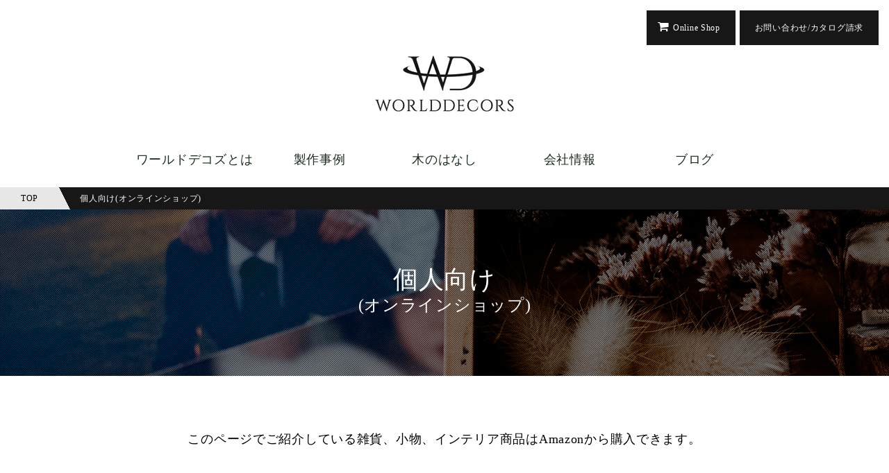

--- FILE ---
content_type: text/html; charset=UTF-8
request_url: https://worlddecors.com/product/
body_size: 43761
content:
<!DOCTYPE html>
<!--[if lt IE 7]>
<html class="ie6" lang="ja"
	itemscope 
	itemtype="http://schema.org/Article" 
	prefix="og: http://ogp.me/ns#" > <![endif]-->
<!--[if IE 7]>
<html class="i7" lang="ja"
	itemscope 
	itemtype="http://schema.org/Article" 
	prefix="og: http://ogp.me/ns#" > <![endif]-->
<!--[if IE 8]>
<html class="ie" lang="ja"
	itemscope 
	itemtype="http://schema.org/Article" 
	prefix="og: http://ogp.me/ns#" > <![endif]-->
<!--[if gt IE 8]><!-->
<html lang="ja"
	itemscope 
	itemtype="http://schema.org/Article" 
	prefix="og: http://ogp.me/ns#" >
	<!--<![endif]-->
	<head prefix="og: http://ogp.me/ns# fb: http://ogp.me/ns/fb# article: http://ogp.me/ns/article#">
		<meta charset="UTF-8" >
		<meta name="viewport" content="width=device-width,initial-scale=1.0,user-scalable=yes">
		<meta name="format-detection" content="telephone=no" >
		<link href="https://worlddecors.com/wp-content/themes/stinger8/assets/img/favicon.ico" rel="shortcut icon">
		<link href="https://fonts.googleapis.com/css?family=Cinzel" rel="stylesheet">

		
		<link rel="alternate" type="application/rss+xml" title="WORLDDECORS | 古材とチーク、フェイクグリーンのご提案 RSS Feed" href="https://worlddecors.com/feed/" />
		<link rel="pingback" href="https://worlddecors.com/xmlrpc.php" >
		<!--[if lt IE 9]>
<script src="https://worlddecors.com/wp-content/themes/stinger8/js/html5shiv.js"></script>
<![endif]-->
				<link rel="stylesheet" href="https://cdn.jsdelivr.net/bxslider/4.2.12/jquery.bxslider.css">
		<!--google web fonts-->
		<link href="https://fonts.googleapis.com/css?family=Lora" rel="stylesheet">
		<title>個人向け(オンラインショップ) | WORLDDECORS | 古材とチーク、フェイクグリーンのご提案</title>

<!-- All in One SEO Pack 2.4.5 by Michael Torbert of Semper Fi Web Design[1583,1647] -->
<link rel="canonical" href="https://worlddecors.com/product/" />
<meta property="og:title" content="個人向け(オンラインショップ) | WORLDDECORS | 古材とチーク、フェイクグリーンのご提案" />
<meta property="og:type" content="article" />
<meta property="og:url" content="https://worlddecors.com/product/" />
<meta property="og:site_name" content="WORLDDECORS" />
<meta property="og:description" content="このページでご紹介している雑貨、小物、インテリア商品はAmazonから購入できます。 ガーデニング 木材や石材等、お庭を彩る様々な用品を取り扱っています。組み合わせやアイデアにより、多彩な表現が可能です。 すべての商品はこちら 彫刻・オブジェ 木材で造られた彫刻・オブジェは非常に趣きのある一品です。単体でも、そこにあるだけで空間に安らぎとぬくもりを与えてくれます。 すべての商品はこちら 家具 年月を経て落ち着いた風合いをまとったものから趣きあふれる造形のものまで、多様な表情をもつ家具をご用意しています。 すべての商品はこちら 小物・雑貨 東南アジアの各国から直輸入している小物・雑貨のページです。現地の職人が1つひとつ丁寧に製作しております。 すべての商品はこちら 板、カウンター材 タイやミャンマー産の良質なチークなど、国内外問わずさまざまな樹種を取り扱っています。大きなサイズのご対応も可能です。 すべての商品はこちら その他にも多数商品を取り揃えております。 すべての取り扱い商品はこちら このページでご紹介している雑貨、小物、インテリア商品はAmazonから購入できます。 ガーデニング 木材や石材等、お庭を彩る様々な用品を取り扱っています。組み合わせやアイデアにより、多彩な表現が可能です。 すべての商品はこちら 彫刻・オブジェ 木材で造られた彫刻・オブジェは非常に趣きのある一品です。単体でも、そこにあるだけで空間に安らぎとぬくもりを与えてくれます。 すべての商品はこちら 家具 年月を経て落ち着いた風合いをまとったものから趣きあふれる造形のものまで、多様な表情をもつ家具をご用意しています。 すべての商品はこちら 小物・雑貨 東南アジアの各国から直輸入している小物・雑貨のページです。現地の職人が1つひとつ丁寧に製作しております。 すべての商品はこちら 板、カウンター材 タイやミャンマー産の良質なチークなど、国内外問わずさまざまな樹種を取り扱っています。大きなサイズのご対応も可能です。 すべての商品はこちら その他にも多数商品を取り揃えております。 すべての取り扱い商品はこちら" />
<meta property="article:published_time" content="2018-03-08T14:17:07Z" />
<meta property="article:modified_time" content="2018-04-16T17:40:02Z" />
<meta name="twitter:card" content="summary_large_image" />
<meta name="twitter:title" content="個人向け(オンラインショップ) | WORLDDECORS | 古材とチーク、フェイクグリーンのご提案" />
<meta name="twitter:description" content="このページでご紹介している雑貨、小物、インテリア商品はAmazonから購入できます。 ガーデニング 木材や石材等、お庭を彩る様々な用品を取り扱っています。組み合わせやアイデアにより、多彩な表現が可能です。 すべての商品はこちら 彫刻・オブジェ 木材で造られた彫刻・オブジェは非常に趣きのある一品です。単体でも、そこにあるだけで空間に安らぎとぬくもりを与えてくれます。 すべての商品はこちら 家具 年月を経て落ち着いた風合いをまとったものから趣きあふれる造形のものまで、多様な表情をもつ家具をご用意しています。 すべての商品はこちら 小物・雑貨 東南アジアの各国から直輸入している小物・雑貨のページです。現地の職人が1つひとつ丁寧に製作しております。 すべての商品はこちら 板、カウンター材 タイやミャンマー産の良質なチークなど、国内外問わずさまざまな樹種を取り扱っています。大きなサイズのご対応も可能です。 すべての商品はこちら その他にも多数商品を取り揃えております。 すべての取り扱い商品はこちら このページでご紹介している雑貨、小物、インテリア商品はAmazonから購入できます。 ガーデニング 木材や石材等、お庭を彩る様々な用品を取り扱っています。組み合わせやアイデアにより、多彩な表現が可能です。 すべての商品はこちら 彫刻・オブジェ 木材で造られた彫刻・オブジェは非常に趣きのある一品です。単体でも、そこにあるだけで空間に安らぎとぬくもりを与えてくれます。 すべての商品はこちら 家具 年月を経て落ち着いた風合いをまとったものから趣きあふれる造形のものまで、多様な表情をもつ家具をご用意しています。 すべての商品はこちら 小物・雑貨 東南アジアの各国から直輸入している小物・雑貨のページです。現地の職人が1つひとつ丁寧に製作しております。 すべての商品はこちら 板、カウンター材 タイやミャンマー産の良質なチークなど、国内外問わずさまざまな樹種を取り扱っています。大きなサイズのご対応も可能です。 すべての商品はこちら その他にも多数商品を取り揃えております。 すべての取り扱い商品はこちら" />
			<script type="text/javascript" >
				window.ga=window.ga||function(){(ga.q=ga.q||[]).push(arguments)};ga.l=+new Date;
				ga('create', 'UA-110778526-3', 'auto');
				// Plugins
				
				ga('send', 'pageview');
			</script>
			<script async src="https://www.google-analytics.com/analytics.js"></script>
			<!-- /all in one seo pack -->
<link rel='dns-prefetch' href='//ajax.googleapis.com' />
<link rel='dns-prefetch' href='//s.w.org' />
		<script type="text/javascript">
			window._wpemojiSettings = {"baseUrl":"https:\/\/s.w.org\/images\/core\/emoji\/11\/72x72\/","ext":".png","svgUrl":"https:\/\/s.w.org\/images\/core\/emoji\/11\/svg\/","svgExt":".svg","source":{"concatemoji":"https:\/\/worlddecors.com\/wp-includes\/js\/wp-emoji-release.min.js?ver=4.9.26"}};
			!function(e,a,t){var n,r,o,i=a.createElement("canvas"),p=i.getContext&&i.getContext("2d");function s(e,t){var a=String.fromCharCode;p.clearRect(0,0,i.width,i.height),p.fillText(a.apply(this,e),0,0);e=i.toDataURL();return p.clearRect(0,0,i.width,i.height),p.fillText(a.apply(this,t),0,0),e===i.toDataURL()}function c(e){var t=a.createElement("script");t.src=e,t.defer=t.type="text/javascript",a.getElementsByTagName("head")[0].appendChild(t)}for(o=Array("flag","emoji"),t.supports={everything:!0,everythingExceptFlag:!0},r=0;r<o.length;r++)t.supports[o[r]]=function(e){if(!p||!p.fillText)return!1;switch(p.textBaseline="top",p.font="600 32px Arial",e){case"flag":return s([55356,56826,55356,56819],[55356,56826,8203,55356,56819])?!1:!s([55356,57332,56128,56423,56128,56418,56128,56421,56128,56430,56128,56423,56128,56447],[55356,57332,8203,56128,56423,8203,56128,56418,8203,56128,56421,8203,56128,56430,8203,56128,56423,8203,56128,56447]);case"emoji":return!s([55358,56760,9792,65039],[55358,56760,8203,9792,65039])}return!1}(o[r]),t.supports.everything=t.supports.everything&&t.supports[o[r]],"flag"!==o[r]&&(t.supports.everythingExceptFlag=t.supports.everythingExceptFlag&&t.supports[o[r]]);t.supports.everythingExceptFlag=t.supports.everythingExceptFlag&&!t.supports.flag,t.DOMReady=!1,t.readyCallback=function(){t.DOMReady=!0},t.supports.everything||(n=function(){t.readyCallback()},a.addEventListener?(a.addEventListener("DOMContentLoaded",n,!1),e.addEventListener("load",n,!1)):(e.attachEvent("onload",n),a.attachEvent("onreadystatechange",function(){"complete"===a.readyState&&t.readyCallback()})),(n=t.source||{}).concatemoji?c(n.concatemoji):n.wpemoji&&n.twemoji&&(c(n.twemoji),c(n.wpemoji)))}(window,document,window._wpemojiSettings);
		</script>
		<style type="text/css">
img.wp-smiley,
img.emoji {
	display: inline !important;
	border: none !important;
	box-shadow: none !important;
	height: 1em !important;
	width: 1em !important;
	margin: 0 .07em !important;
	vertical-align: -0.1em !important;
	background: none !important;
	padding: 0 !important;
}
</style>
<link rel='stylesheet' id='contact-form-7-css'  href='https://worlddecors.com/wp-content/plugins/contact-form-7/includes/css/styles.css?ver=5.0' type='text/css' media='all' />
<link rel='stylesheet' id='normalize-css'  href='https://worlddecors.com/wp-content/themes/stinger8/assets/css/normalize.css?ver=1.5.9' type='text/css' media='all' />
<link rel='stylesheet' id='font-awesome-css'  href='https://worlddecors.com/wp-content/themes/stinger8/assets/css/fontawesome/css/font-awesome.min.css?ver=4.5.0' type='text/css' media='all' />
<link rel='stylesheet' id='style-css'  href='https://worlddecors.com/wp-content/themes/stinger8/style.css?ver=4.9.26' type='text/css' media='all' />
<link rel='stylesheet' id='worlddecors-common-css'  href='https://worlddecors.com/wp-content/themes/stinger8/assets/css/common.css?ver=4.9.26' type='text/css' media='all' />
<link rel='stylesheet' id='worlddecors-contents-css'  href='https://worlddecors.com/wp-content/themes/stinger8/assets/css/contents.css?ver=4.9.26' type='text/css' media='all' />
<link rel='stylesheet' id='worlddecors-jquery.bxslider-css'  href='https://worlddecors.com/wp-content/themes/stinger8/assets/css/jquery.bxslider.css?ver=4.9.26' type='text/css' media='all' />
<link rel='stylesheet' id='wp-members-css'  href='https://worlddecors.com/wp-content/plugins/wp-members/css/generic-no-float.css?ver=3.1.9.3' type='text/css' media='all' />
<script type='text/javascript' src='//ajax.googleapis.com/ajax/libs/jquery/3.1.1/jquery.min.js?ver=1.11.3'></script>
<script type='text/javascript' src='https://worlddecors.com/wp-content/themes/stinger8/assets/js/common.js?ver=4.9.26'></script>
<script type='text/javascript' src='https://worlddecors.com/wp-content/themes/stinger8/assets/js/scroll.js?ver=4.9.26'></script>
<script type='text/javascript' src='https://worlddecors.com/wp-content/themes/stinger8/assets/js/jquery.bxslider.min.css?ver=4.9.26'></script>
<link rel='https://api.w.org/' href='https://worlddecors.com/wp-json/' />
<link rel='shortlink' href='https://worlddecors.com/?p=192' />
<link rel="alternate" type="application/json+oembed" href="https://worlddecors.com/wp-json/oembed/1.0/embed?url=https%3A%2F%2Fworlddecors.com%2Fproduct%2F" />
<link rel="alternate" type="text/xml+oembed" href="https://worlddecors.com/wp-json/oembed/1.0/embed?url=https%3A%2F%2Fworlddecors.com%2Fproduct%2F&#038;format=xml" />
<style type="text/css">.broken_link, a.broken_link {
	text-decoration: line-through;
}</style>		<script src="https://cdn.jsdelivr.net/bxslider/4.2.12/jquery.bxslider.min.js"></script>
	</head>
	<body class="page-template-default page page-id-192" >
        <!--<div id="fix-btn" class="btn01"><a href="http://powerplace3.cloudapp.net/casebrowser/" target="_blank"><span class="txt">カタログを開く</span><span class="bg"></span></a></div>-->
		<div id="st-ami">
			<div id="wrapper">
				<div id="wrapper-in">
					<header>
						<div class="inner-m">
							<div id="top-contact-btn">
                                <a href="https://www.amazon.co.jp/s/ref=bl_dp_s_web_0?ie=UTF8&search-alias=aps&field-keywords=WORLDDECORS" target="_blank" class="header-shop-btn">
									Online Shop
								</a>
								<a href="/contact/">
									お問い合わせ/カタログ請求
								</a>
							</div>
							<div id="headbox-bg">
								<div class="clearfix" id="headbox">
									<nav id="s-navi" class="pcnone">
	<dl class="acordion">
		<dt class="trigger">
			<p><span class="op"><i class="fa fa-bars"></i></span></p>
		</dt>

		<dd class="acordion_tree">
						<div class="menu-head-nav-container"><ul id="menu-head-nav" class="menu"><li id="menu-item-10" class="menu-item menu-item-type-post_type menu-item-object-page menu-item-10"><a href="https://worlddecors.com/about/">ワールドデコーズ<br>とは</a></li>
<li id="menu-item-11" class="menu-item menu-item-type-custom menu-item-object-custom menu-item-11"><a href="/works/">製作事例</a></li>
<li id="menu-item-12" class="menu-item menu-item-type-custom menu-item-object-custom menu-item-12"><a href="/wood/">木のはなし</a></li>
<li id="menu-item-15" class="menu-item menu-item-type-post_type menu-item-object-page menu-item-15"><a href="https://worlddecors.com/company/">会社情報</a></li>
<li id="menu-item-16" class="menu-item menu-item-type-custom menu-item-object-custom menu-item-16"><a href="/blog/">ブログ</a></li>
</ul></div>			<div class="clear"></div>

		</dd>
	</dl>
</nav>
									<div id="header">
										<!-- logo -->
																				<p class="descr">
											<a href="https://worlddecors.com/">
												<img src="https://worlddecors.com/wp-content/themes/stinger8/assets/img/common/logo.png" alt="worlddecors">
											</a>
										</p>
																			</div><!-- /#header-l -->

								</div><!-- /#headbox-bg -->
							</div><!-- /#headbox clearfix -->
							<nav>
								<ul id="menu-head-nav-1" class="menu">
																		<li class="parent">
																				<a href="/concept/">ワールドデコズとは</a>
										<ul>
											<li><a href="/concept/">
												<div class="img">
													<img src="https://worlddecors.com/wp-content/themes/stinger8/assets/img/top/gnav-about01.png" alt="ワールドデコーズの理念">
												</div>
												<p>ワールドデコズの理念</p></a>
											</li>
											<li><a href="/about/">
												<div class="img">
													<img src="https://worlddecors.com/wp-content/themes/stinger8/assets/img/top/gnav-about02.png" alt="ワールドデコーズでできること">
												</div>
												<p>ワールドデコズで<br>できること</p></a></li>
										</ul>
									</li>
																		<li class="parent">
																				<a href="/works/">製作事例</a>
										<ul>
											<li><a href="/works_cat/restaurant-j/">
												<div class="img">
													<img src="https://worlddecors.com/wp-content/themes/stinger8/assets/img/top/gnav-works01.png" alt="飲食店様向けインテリア（和）">
												</div>
												<p>飲食店様向けインテリア（和）</p></a></li>
											<li><a href="/works_cat/restaurant-w/">
												<div class="img">
													<img src="https://worlddecors.com/wp-content/themes/stinger8/assets/img/top/gnav-works02.png" alt="飲食店様向けインテリア（洋）">
												</div>
												<p>飲食店様向けインテリア（洋）</p></a></li>
											<li><a href="/works_cat/office-interior/">
												<div class="img">
													<img src="https://worlddecors.com/wp-content/themes/stinger8/assets/img/top/gnav-works03.png" alt="オフィスインテリア（洋）">
												</div>
												<p>オフィスインテリア</p></a></li>
											<li><a href="/works_cat/office-design/">
												<div class="img">
													<img src="https://worlddecors.com/wp-content/themes/stinger8/assets/img/top/gnav-works04.png" alt="オフィス内装">
												</div>
												<p>オフィス内装</p></a></li>
											<li><a href="/works_cat/other/">
												<div class="img">
													<img src="https://worlddecors.com/wp-content/themes/stinger8/assets/img/top/gnav-works05.png" alt="その他">
												</div>
												<p>その他</p></a></li>
										</ul>
									</li>
																		<li class="parent">
																				<a href="/old-material/">木のはなし</a>
										<ul>
											<li><a href="/wood/">
												<div class="img">
													<img src="https://worlddecors.com/wp-content/themes/stinger8/assets/img/top/gnav-wood01.png" alt="お取り扱い樹種一覧">
												</div>
												<p>お取り扱い樹種一覧</p></a></li>
											<li><a href="/old-material/">
												<div class="img">
													<img src="https://worlddecors.com/wp-content/themes/stinger8/assets/img/top/gnav-wood02.png" alt="古材とは">
												</div>
												<p>古材とは</p></a></li>
											<li><a href="/price/">
												<div class="img">
													<img src="https://worlddecors.com/wp-content/themes/stinger8/assets/img/top/gnav-wood03.png" alt="参考価格">
												</div>
												<p>参考価格</p></a></li>
										</ul>
									</li>
																		<li class="parent">
																				<a href="/company/">会社情報</a>
										<ul>
											<li><a href="/company/">
												<div class="img">
													<img src="https://worlddecors.com/wp-content/themes/stinger8/assets/img/top/gnav-company01.png" alt="会社概要">
												</div>
												<p>会社概要</p></a></li>
											<li><a href="/privacy/">
												<div class="img">
													<img src="https://worlddecors.com/wp-content/themes/stinger8/assets/img/top/gnav-company02.png" alt="プライバシーポリシー">
												</div>
												<p>プライバシーポリシー</p></a></li>
										</ul></li>
																		<li class="parent">
																				<a href="/blog/">ブログ</a></li>
								</ul>
								<span id="slide-line"></span>
							</nav>
						</div>
					</header>
										<div id="content-w">
<div id="content" class="clearfix">
	<div id="contentInner">
		<div class="st-main">

						<!-- ぱんくず -->
			<div id="breadcrumb"><ul><li itemscope itemtype="http://data-vocabulary.org/Breadcrumb"><a href="https://worlddecors.com/" class="home" itemprop="url" ><span itemprop="title">TOP</span></a></li><li itemscope itemtype="http://data-vocabulary.org/Breadcrumb"><span itemprop="title">個人向け<span>(オンラインショップ)</span></span></li></ul></div>			<!--/ ぱんくず -->
			<div class="main-bg">
										<h1 class="entry-title">個人向け<span>(オンラインショップ)</span></h1>
								</div>
			
			<div id="st-page" class="post post-192 page type-page status-publish hentry">
			<article>
					<!--ループ開始 -->
											
					<div class="mainbox">
							<div class="entry-content">
								<div class="inner-l pc">
	<div id="product">
		<p class="top-txt">
			このページでご紹介している雑貨、小物、インテリア商品はAmazonから購入できます。
		</p>
		<ul class="product-type">
			<li>
				<div class="txt">
					<h2>ガーデニング</h2>
					<p>木材や石材等、お庭を彩る様々な用品を取り扱っています。組み合わせやアイデアにより、多彩な表現が可能です。</p>
					<div class="btn">
						<a href="https://www.amazon.co.jp/s/ref=bl_dp_s_web_0?ie=UTF8&#038;search-alias=aps&#038;field-keywords=WORLDDECORS" target="_blank"><span class="txt">すべての商品はこちら</span><span class="bg"></span>
						</a>
					</div>
				</div>
			</li>
			<li>
				<div class="txt">
					<h2>彫刻・オブジェ</h2>
					<p>木材で造られた彫刻・オブジェは非常に趣きのある一品です。単体でも、そこにあるだけで空間に安らぎとぬくもりを与えてくれます。</p>
					<div class="btn"><a href="https://www.amazon.co.jp/s/ref=bl_dp_s_web_0?ie=UTF8&#038;search-alias=aps&#038;field-keywords=WORLDDECORS" target="_blank"><span class="txt">すべての商品はこちら</span><span class="bg"></span></a></div>
				</div>
			</li>
			<li>
				<div class="txt">
					<h2>家具</h2>
					<p>年月を経て落ち着いた風合いをまとったものから趣きあふれる造形のものまで、多様な表情をもつ家具をご用意しています。</p>
					<div class="btn"><a href="https://www.amazon.co.jp/s/ref=bl_dp_s_web_0?ie=UTF8&#038;search-alias=aps&#038;field-keywords=WORLDDECORS" target="_blank"><span class="txt">すべての商品はこちら</span><span class="bg"></span></a></div>
				</div>
			</li>
			<li>
				<div class="txt">
					<h2>小物・雑貨</h2>
					<p>東南アジアの各国から直輸入している小物・雑貨のページです。現地の職人が1つひとつ丁寧に製作しております。</p>
					<div class="btn">
						<a href="https://www.amazon.co.jp/s/ref=bl_dp_s_web_0?ie=UTF8&#038;search-alias=aps&#038;field-keywords=WORLDDECORS" target="_blank"><span class="txt">すべての商品はこちら</span><span class="bg"></span>
						</a>
					</div>
				</div>
			</li>
			<li>
				<div class="txt">
					<h2>板、カウンター材</h2>
					<p>タイやミャンマー産の良質なチークなど、国内外問わずさまざまな樹種を取り扱っています。大きなサイズのご対応も可能です。</p>
					<div class="btn"><a href="https://www.amazon.co.jp/s/ref=bl_dp_s_web_0?ie=UTF8&#038;search-alias=aps&#038;field-keywords=WORLDDECORS" target="_blank"><span class="txt">すべての商品はこちら</span><span class="bg"></span></a></div>
				</div>
			</li>
		</ul>
		<div class="bottom-txt">
			<p>その他にも多数商品を取り揃えております。</p>
			<div class="btn"><a href="https://www.amazon.co.jp/s/ref=bl_dp_s_web_0?ie=UTF8&#038;search-alias=aps&#038;field-keywords=WORLDDECORS" target="_blank"><span class="txt">すべての取り扱い商品はこちら</span><span class="bg"></span></a></div>
		</div>

	</div>
</div>
<div id="product" class="sp">
	<p class="top-txt">
		このページでご紹介している雑貨、小物、インテリア商品はAmazonから購入できます。
	</p>
	<ul class="product-type">
		<li>
			<div class="txt">
				<h2>ガーデニング</h2>
				<p>木材や石材等、お庭を彩る様々な用品を取り扱っています。組み合わせやアイデアにより、多彩な表現が可能です。</p>
				<div class="btn">
					<a href="https://www.amazon.co.jp/s/ref=bl_dp_s_web_0?ie=UTF8&#038;search-alias=aps&#038;field-keywords=WORLDDECORS" target="_blank"><span class="txt">すべての商品はこちら</span><span class="bg"></span>
					</a>
				</div>
			</div>
		</li>
		<li>
			<div class="txt">
				<h2>彫刻・オブジェ</h2>
				<p>木材で造られた彫刻・オブジェは非常に趣きのある一品です。単体でも、そこにあるだけで空間に安らぎとぬくもりを与えてくれます。</p>
				<div class="btn"><a href="https://www.amazon.co.jp/s/ref=bl_dp_s_web_0?ie=UTF8&#038;search-alias=aps&#038;field-keywords=WORLDDECORS" target="_blank"><span class="txt">すべての商品はこちら</span><span class="bg"></span></a></div>
			</div>
		</li>
		<li>
			<div class="txt">
				<h2>家具</h2>
				<p>年月を経て落ち着いた風合いをまとったものから趣きあふれる造形のものまで、多様な表情をもつ家具をご用意しています。</p>
				<div class="btn"><a href="https://www.amazon.co.jp/s/ref=bl_dp_s_web_0?ie=UTF8&#038;search-alias=aps&#038;field-keywords=WORLDDECORS" target="_blank"><span class="txt">すべての商品はこちら</span><span class="bg"></span></a></div>
			</div>
		</li>
		<li>
			<div class="txt">
				<h2>小物・雑貨</h2>
				<p>東南アジアの各国から直輸入している小物・雑貨のページです。現地の職人が1つひとつ丁寧に製作しております。</p>
				<div class="btn">
					<a href="https://www.amazon.co.jp/s/ref=bl_dp_s_web_0?ie=UTF8&#038;search-alias=aps&#038;field-keywords=WORLDDECORS" target="_blank"><span class="txt">すべての商品はこちら</span><span class="bg"></span>
					</a>
				</div>
			</div>
		</li>
		<li>
			<div class="txt">
				<h2>板、カウンター材</h2>
				<p>タイやミャンマー産の良質なチークなど、国内外問わずさまざまな樹種を取り扱っています。大きなサイズのご対応も可能です。</p>
				<div class="btn"><a href="https://www.amazon.co.jp/s/ref=bl_dp_s_web_0?ie=UTF8&#038;search-alias=aps&#038;field-keywords=WORLDDECORS" target="_blank"><span class="txt">すべての商品はこちら</span><span class="bg"></span></a></div>
			</div>
		</li>
	</ul>
	<div class="bottom-txt">
		<p>その他にも多数商品を取り揃えております。</p>
		<div class="btn"><a href="https://www.amazon.co.jp/s/ref=bl_dp_s_web_0?ie=UTF8&#038;search-alias=aps&#038;field-keywords=WORLDDECORS" target="_blank"><span class="txt">すべての取り扱い商品はこちら</span><span class="bg"></span></a></div>
	</div>

</div>
							</div>
												</div>
								<!--ループ終了 -->
								<div class="st-aside inner-m">
					<h2>このページをご覧の方にあわせて読んでほしい記事</h2>
					<div class="tabs">
						<input id="all" type="radio" name="tab_item" checked>
						<label class="tab_item" for="all">おすすめ記事</label>
						<input id="programming" type="radio" name="tab_item">
						<label class="tab_item" for="programming">新着記事</label>
						<input id="design" type="radio" name="tab_item">
						<label class="tab_item" for="design">人気記事</label>
						<div class="tab_content" id="all_content">
							<!--関連記事-->
							<div class="kanren">
					<dl class="clearfix">
		<a href="https://worlddecors.com/1002">
			<dt>
								<img width="900" height="560" src="https://worlddecors.com/wp-content/uploads/2018/03/shounkaku_img02.png" class="attachment-post-thumbnail size-post-thumbnail wp-post-image" alt="" srcset="https://worlddecors.com/wp-content/uploads/2018/03/shounkaku_img02.png 900w, https://worlddecors.com/wp-content/uploads/2018/03/shounkaku_img02-300x187.png 300w, https://worlddecors.com/wp-content/uploads/2018/03/shounkaku_img02-768x478.png 768w" sizes="(max-width: 900px) 100vw, 900px" />							</dt>
			<dd>
				<p class="date">2018.04.06</p>
				<p class="tit">廃材とは思えない深い魅力。古材の販売</p>
			</dd>
		</a>
	</dl>
			<dl class="clearfix">
		<a href="https://worlddecors.com/blog/2003">
			<dt>
								<img width="640" height="398" src="https://worlddecors.com/wp-content/uploads/2018/10/cabin_img02-e1542856681728.png" class="attachment-post-thumbnail size-post-thumbnail wp-post-image" alt="" />							</dt>
			<dd>
				<p class="date">2018.11.22</p>
				<p class="tit">チークという木を紐解く。木材として選ぶ際の３つの着眼点。</p>
			</dd>
		</a>
	</dl>
			<dl class="clearfix">
		<a href="https://worlddecors.com/4001">
			<dt>
								<img width="900" height="560" src="https://worlddecors.com/wp-content/uploads/2018/03/lagunavale-hiroshima01_img02.png" class="attachment-post-thumbnail size-post-thumbnail wp-post-image" alt="" srcset="https://worlddecors.com/wp-content/uploads/2018/03/lagunavale-hiroshima01_img02.png 900w, https://worlddecors.com/wp-content/uploads/2018/03/lagunavale-hiroshima01_img02-300x187.png 300w, https://worlddecors.com/wp-content/uploads/2018/03/lagunavale-hiroshima01_img02-768x478.png 768w" sizes="(max-width: 900px) 100vw, 900px" />							</dt>
			<dd>
				<p class="date">2018.04.06</p>
				<p class="tit">オフィスワーカー必見！快適な椅子の選び方とは</p>
			</dd>
		</a>
	</dl>
				</div>						</div>
						<div class="tab_content" id="programming_content">
																					<dl class="clearfix">
								<a href="https://worlddecors.com/blog/2433/">
									<dt>
																				<img width="1024" height="682" src="https://worlddecors.com/wp-content/uploads/2020/01/3e59cbf0353b66ac2c1f4817d130b5ee.jpg" class="attachment-post-thumbnail size-post-thumbnail wp-post-image" alt="" srcset="https://worlddecors.com/wp-content/uploads/2020/01/3e59cbf0353b66ac2c1f4817d130b5ee.jpg 1024w, https://worlddecors.com/wp-content/uploads/2020/01/3e59cbf0353b66ac2c1f4817d130b5ee-300x200.jpg 300w, https://worlddecors.com/wp-content/uploads/2020/01/3e59cbf0353b66ac2c1f4817d130b5ee-768x512.jpg 768w" sizes="(max-width: 1024px) 100vw, 1024px" />																			</dt>
									<dd>
										<p class="date">2020.01.18</p>
										<p class="tit">【納品事例】民泊施設内装フェイクグリーン×古材</p>
									</dd>
								</a>
							</dl>
														<dl class="clearfix">
								<a href="https://worlddecors.com/blog/2402/">
									<dt>
																				<img width="2016" height="1512" src="https://worlddecors.com/wp-content/uploads/2019/11/IMG_0035.jpg" class="attachment-post-thumbnail size-post-thumbnail wp-post-image" alt="" srcset="https://worlddecors.com/wp-content/uploads/2019/11/IMG_0035.jpg 2016w, https://worlddecors.com/wp-content/uploads/2019/11/IMG_0035-300x225.jpg 300w, https://worlddecors.com/wp-content/uploads/2019/11/IMG_0035-768x576.jpg 768w, https://worlddecors.com/wp-content/uploads/2019/11/IMG_0035-1024x768.jpg 1024w" sizes="(max-width: 2016px) 100vw, 2016px" />																			</dt>
									<dd>
										<p class="date">2019.11.22</p>
										<p class="tit">寂しい壁を華やかにしてくれるチークウッドレリーフ！</p>
									</dd>
								</a>
							</dl>
														<dl class="clearfix">
								<a href="https://worlddecors.com/blog/2383/">
									<dt>
																				<img width="900" height="600" src="https://worlddecors.com/wp-content/uploads/2019/11/225.jpg" class="attachment-post-thumbnail size-post-thumbnail wp-post-image" alt="" srcset="https://worlddecors.com/wp-content/uploads/2019/11/225.jpg 900w, https://worlddecors.com/wp-content/uploads/2019/11/225-300x200.jpg 300w, https://worlddecors.com/wp-content/uploads/2019/11/225-768x512.jpg 768w" sizes="(max-width: 900px) 100vw, 900px" />																			</dt>
									<dd>
										<p class="date">2019.11.17</p>
										<p class="tit">チーク古材在庫量日本一！？本社倉庫のご紹介</p>
									</dd>
								</a>
							</dl>
													</div>
						<div class="tab_content" id="design_content">
																					<dl class="clearfix">
								<a href="https://worlddecors.com/blog/2383/">
									<dt>
																				<img width="900" height="600" src="https://worlddecors.com/wp-content/uploads/2019/11/225.jpg" class="attachment-post-thumbnail size-post-thumbnail wp-post-image" alt="" srcset="https://worlddecors.com/wp-content/uploads/2019/11/225.jpg 900w, https://worlddecors.com/wp-content/uploads/2019/11/225-300x200.jpg 300w, https://worlddecors.com/wp-content/uploads/2019/11/225-768x512.jpg 768w" sizes="(max-width: 900px) 100vw, 900px" />																			</dt>
									<dd>
										<p class="date">2019.11.17</p>
										<p class="tit">チーク古材在庫量日本一！？本社倉庫のご紹介</p>
									</dd>
								</a>
							</dl>
														<dl class="clearfix">
								<a href="https://worlddecors.com/blog/2360/">
									<dt>
																				<img width="1000" height="667" src="https://worlddecors.com/wp-content/uploads/2019/11/23a49886a1c217b687ec4c9bb96c3168.jpg" class="attachment-post-thumbnail size-post-thumbnail wp-post-image" alt="" srcset="https://worlddecors.com/wp-content/uploads/2019/11/23a49886a1c217b687ec4c9bb96c3168.jpg 1000w, https://worlddecors.com/wp-content/uploads/2019/11/23a49886a1c217b687ec4c9bb96c3168-300x200.jpg 300w, https://worlddecors.com/wp-content/uploads/2019/11/23a49886a1c217b687ec4c9bb96c3168-768x512.jpg 768w" sizes="(max-width: 1000px) 100vw, 1000px" />																			</dt>
									<dd>
										<p class="date">2019.11.11</p>
										<p class="tit">海外に行かなくても叶う！ナチュラルウェディングが叶う結婚式場のインテリア(家具編)</p>
									</dd>
								</a>
							</dl>
														<dl class="clearfix">
								<a href="https://worlddecors.com/1003">
									<dt>
																				<img width="900" height="560" src="https://worlddecors.com/wp-content/uploads/2018/03/lagrillden_img03.png" class="attachment-post-thumbnail size-post-thumbnail wp-post-image" alt="" srcset="https://worlddecors.com/wp-content/uploads/2018/03/lagrillden_img03.png 900w, https://worlddecors.com/wp-content/uploads/2018/03/lagrillden_img03-300x187.png 300w, https://worlddecors.com/wp-content/uploads/2018/03/lagrillden_img03-768x478.png 768w" sizes="(max-width: 900px) 100vw, 900px" />																			</dt>
									<dd>
										<p class="date">2018.04.06</p>
										<p class="tit">ヴィンテージ感を演出するフローリング最適材</p>
									</dd>
								</a>
							</dl>
														<dl class="clearfix">
								<a href="https://worlddecors.com/blog/1043/">
									<dt>
																				<img width="660" height="960" src="https://worlddecors.com/wp-content/uploads/2019/01/ca4674137634faee4ae5b60625abd89c.jpg" class="attachment-post-thumbnail size-post-thumbnail wp-post-image" alt="" srcset="https://worlddecors.com/wp-content/uploads/2019/01/ca4674137634faee4ae5b60625abd89c.jpg 660w, https://worlddecors.com/wp-content/uploads/2019/01/ca4674137634faee4ae5b60625abd89c-206x300.jpg 206w" sizes="(max-width: 660px) 100vw, 660px" />																			</dt>
									<dd>
										<p class="date">2019.01.09</p>
										<p class="tit">【紙面掲載】ブライダル産業新聞（新春特別号）に掲載されました</p>
									</dd>
								</a>
							</dl>
														<dl class="clearfix">
								<a href="https://worlddecors.com/blog/2005">
									<dt>
																				<img width="700" height="525" src="https://worlddecors.com/wp-content/uploads/2019/06/IMG_5613.jpg" class="attachment-post-thumbnail size-post-thumbnail wp-post-image" alt="" srcset="https://worlddecors.com/wp-content/uploads/2019/06/IMG_5613.jpg 700w, https://worlddecors.com/wp-content/uploads/2019/06/IMG_5613-300x225.jpg 300w" sizes="(max-width: 700px) 100vw, 700px" />																			</dt>
									<dd>
										<p class="date">2019.07.17</p>
										<p class="tit">「木×デザイン」「木×アート」のための木材をご用意しています。</p>
									</dd>
								</a>
							</dl>
													</div>
					</div>
				</div>
							</article>
							</div>
			<!--/post-->

		</div><!-- /st-main -->
	</div>
	<!-- /#contentInner -->
</div>
<!--/#content -->
</div><!-- /contentw -->
<footer>
<div id="footer">
<div id="footer-in">
	<!--<div class="footermenust"><ul>
<li class="page_item page-item-66 page_item_has_children"><a href="https://worlddecors.com/wood/">お取り扱い樹種</a></li>
<li class="page_item page-item-19 page_item_has_children"><a href="https://worlddecors.com/contact/">お問い合わせ/カタログ請求</a></li>
<li class="page_item page-item-154"><a href="https://worlddecors.com/fake-green">フェイクグリーン</a></li>
<li class="page_item page-item-54"><a href="https://worlddecors.com/privacy/">プライバシーポリシー</a></li>
<li class="page_item page-item-6"><a href="https://worlddecors.com/about/">ワールドデコズでできること</a></li>
<li class="page_item page-item-271"><a href="https://worlddecors.com/concept/">ワールドデコズの理念</a></li>
<li class="page_item page-item-13"><a href="https://worlddecors.com/company/">会社情報</a></li>
<li class="page_item page-item-192"><a href="https://worlddecors.com/product/">個人向け<span>(オンラインショップ)</span></a></li>
<li class="page_item page-item-266"><a href="https://worlddecors.com/price/">参考価格</a></li>
<li class="page_item page-item-133"><a href="https://worlddecors.com/old-material/">古材とは</a></li>
<li class="page_item page-item-279"><a href="https://worlddecors.com/works/">製作事例</a></li>
</ul></div>
-->
	
	<div id="page-top">
		<div class="top-btn">
			<a href="#wrapper">TOP</a>
		</div>
	</div>
	<div class="footer-nav">
		<div class="inner-m">
			<a href="/" class="top">
				トップページ
			</a>
			<div class="clearfix">
				<ul>
					<li><a href="/concept/">ワールドデコズとは</a></li>
					<li class="sub"><a href="/concept/">ワールドデコズの理念</a></li>
					<li class="sub"><a href="/about/">ワールドデコズでできること</a></li>
				</ul>
				<ul>
					<li><a href="/works/">製作事例</a></li>
					<li class="sub"><a href="/works_cat/restaurant-j/">飲食店向けインテリア（和）</a></li>
					<li class="sub"><a href="/works_cat/restaurant-w/">飲食店向けインテリア（洋）</a></li>
					<li class="sub"><a href="/works_cat/office-interior/">オフィスインテリア</a></li>
					<li class="sub"><a href="/works_cat/office-design/">オフィス内装</a></li>
					<li class="sub"><a href="/works_cat/other/">その他</a></li>
				</ul>
				<ul>
					<li><a href="/wood/">お取り扱い樹種</a></li>
					<li class="sub"><a href="/wood-teak/">チーク材</a></li>
					<li class="sub"><a href="/wood-karin/">カリン材</a></li>
					<li class="sub"><a href="/wood-yoshino-cypress/">吉野桧</a></li>
					<li class="sub"><a href="/wood-yoshino-cedar/">吉野杉</a></li>
					<li class="sub"><a href="/wood-kiso-cypress/">木曽桧</a></li>
					<li class="sub"><a href="/wood-spruce/">スブルース</a></li>
					<li class="sub"><a href="/wood-yellow-cedar/">米ヒバ</a></li>
					<li class="sub"><a href="/wood-zelkova/">ケヤキ</a></li>
				</ul>
				<ul>
					<li><a href="/old-material/">木のはなし</a></li>
					<li class="sub"><a href="/old-material/">古材とは</a></li>
					<li class="sub"><a href="/price/">参考価格</a></li>
                    <li class="matop1"><a href="/fake-green/">フェイクグリーン</a></li>
					<li class="matop1"><a href="/product/">個人向け<span>(オンラインショップ)</span></a></li>
					<li class="matop1"><a href="/wood-type/">注目のマテリアル</a></li>
				</ul>
				<ul class="last">
					<li><a href="/company/">会社情報</a></li>
					<li class="sub"><a href="/company/">会社概要</a></li>
					<li class="sub"><a href="/privacy/">プライバシーポリシー</a></li>
					<li class="matop1"><a href="/news/">お知らせ</a></li>
					<li class="matop1"><a href="/blog/">WORLDDECORS BLOG</a></li>
					<li class="matop1"><a href="/contact/">お問い合わせ/カタログ請求</a></li>
                    <li class="lineat"><a href="http://line.me/ti/p/%40jur7224r">LINE@で気軽に相談</a></li>
				</ul>
			</div>
		</div>
	</div>
	<div class="footer-wbox">
		<div class="inner-m clearfix">
			<div class="footer-c fL">
				<p class="footerlogo">
					<a href="https://worlddecors.com/">
						<img src="https://worlddecors.com/wp-content/themes/stinger8/assets/img/common/footer-logo.png" alt="worlddecors">
					</a>
				</p>
				<div class="info">
					<p><span>株式会社 渋谷(Shibutani.co.ltd,.)</span><br>
						〒633-0007<br>
						奈良県桜井市外山186-1<br>
						TEL:0120-37-7733</p>
				</div>
			</div>
			<div class="sns fR">
				<ul class="clearfix">
					<li class="twitter"><a href=""></a></li>
					<li class="fb"><a href=""></a></li>
					<li class="line"><a href=""></a></li>
				</ul>
				<p class="copy">@WORLDDECORS | 古材とチーク、フェイクグリーンのご提案 2026. All Rights Reserved.</p>
			</div>
		</div>
	</div>
	

</div>
</div>
</footer>
</div>
<!-- /#wrapperin -->
</div>
<!-- /#wrapper -->
</div><!-- /#st-ami -->
<script type='text/javascript' src='https://worlddecors.com/wp-includes/js/comment-reply.min.js?ver=4.9.26'></script>
<script type='text/javascript'>
/* <![CDATA[ */
var wpcf7 = {"apiSettings":{"root":"https:\/\/worlddecors.com\/wp-json\/contact-form-7\/v1","namespace":"contact-form-7\/v1"},"recaptcha":{"messages":{"empty":"\u3042\u306a\u305f\u304c\u30ed\u30dc\u30c3\u30c8\u3067\u306f\u306a\u3044\u3053\u3068\u3092\u8a3c\u660e\u3057\u3066\u304f\u3060\u3055\u3044\u3002"}}};
/* ]]> */
</script>
<script type='text/javascript' src='https://worlddecors.com/wp-content/plugins/contact-form-7/includes/js/scripts.js?ver=5.0'></script>
<script type='text/javascript' src='https://worlddecors.com/wp-content/themes/stinger8/assets/js/scroll.js?ver=4.9.26'></script>
<script type='text/javascript' src='https://worlddecors.com/wp-includes/js/wp-embed.min.js?ver=4.9.26'></script>
</body></html>


--- FILE ---
content_type: text/css
request_url: https://worlddecors.com/wp-content/themes/stinger8/style.css?ver=4.9.26
body_size: 1154
content:
/*
Theme Name: stinger8
Theme URI: https://wordpress.org/themes/stinger8/
Author: the WordPress team
Author URI: https://wordpress.org/
Description: Our 2015 default theme is clean, blog-focused, and designed for clarity. original's simple, straightforward typography is readable on a wide variety of screen sizes, and suitable for multiple languages. We designed it using a mobile-first approach, meaning your content takes center-stage, regardless of whether your visitors arrive by smartphone, tablet, laptop, or desktop computer.
Version: 1.3
License: GNU General Public License v2 or later
License URI: http://www.gnu.org/licenses/gpl-2.0.html
Tags: black, blue, gray, pink, purple, white, yellow, dark, light, two-columns, left-sidebar, fixed-layout, responsive-layout, accessibility-ready, custom-background, custom-colors, custom-header, custom-menu, editor-style, featured-images, microformats, post-formats, rtl-language-support, sticky-post, threaded-comments, translation-ready
Text Domain: original

This theme, like WordPress, is licensed under the GPL.
Use it to make something cool, have fun, and share what you've learned with others.
*/

--- FILE ---
content_type: text/css
request_url: https://worlddecors.com/wp-content/themes/stinger8/assets/css/common.css?ver=4.9.26
body_size: 28319
content:
a, abbr, acronym, address, applet, article, aside, audio, b, big, blockquote, body, canvas, caption, center, cite, code, dd, del, details, dfn, div, dl, dt, em, embed, fieldset, figcaption, figure, footer, form, header, hgroup, html, i, iframe, img, ins, kbd, label, legend, li, mark, menu, nav, object, ol, output, p, pre, q, ruby, s, samp, section, small, span, strike, strong, sub, summary, sup, table, tbody, td, tfoot, th, thead, time, tr, tt, u, ul, var, video {
  margin: 0;
  padding: 0;
  border: 0
}

table {
  border-collapse: collapse;
  border-spacing: 0
}

caption, td, th {
  text-align: left;
  vertical-align: middle;
  font-weight: 200
}

blockquote:after, blockquote:before, q:after, q:before {
  content: "";
  content: none
}

a img {
  border: 0
}

img {
  vertical-align: bottom;
  max-width: 100%
}

ul {
  list-style: none
}

article, aside, details, figcaption, figure, footer, header, hgroup, menu, nav, section, summary {
  display: block
}

a {
  text-decoration: none;
  display: inline-block;
  color: #000
}

a:active, a:hover, a:link, a:visited {
  color: #1c2d1f
}

button, input, select, textarea {
  margin: 0;
  padding: 0;
  background: 0;
  border: 0;
  border-radius: 0;
  outline: 0
}

:focus {
  outline: 0
}

.arrow01, body.home #wood .wood-cat .bx-wrapper ul li a span, body.home #works .case-cat ul li a span {
  position: relative
}

.arrow01:before, body.home #wood .wood-cat .bx-wrapper ul li a span:before, body.home #works .case-cat ul li a span:before {
  position: absolute;
  content: '';
  top: 29%;
  right: -1rem;
  width: .6rem;
  height: .6rem;
  border-top: .1rem solid #000;
  border-right: .1rem solid #000;
  -webkit-transform: rotate(45deg);
  transform: rotate(45deg)
}

.arrow02, body.home #news ul li a .inner-m, body.home #other ul li a span, body.home #other ul li:first-child span, body.home #other ul li:last-child span {
  position: relative
}

.arrow02:before, body.home #news ul li a .inner-m:before, body.home #other ul li a span:before, body.home #other ul li:first-child span:before, body.home #other ul li:last-child span:before {
  position: absolute;
  content: '';
  right: 0;
  top: 50%;
  width: 2.4rem;
  height: .1rem;
  background: #1c2d1f
}

.arrow02:after, body.home #news ul li a .inner-m:after, body.home #other ul li a span:after, body.home #other ul li:first-child span:after, body.home #other ul li:last-child span:after {
  position: absolute;
  content: '';
  right: .2rem;
  top: 37.5%;
  width: .9rem;
  height: .9rem;
  border-top: .1rem solid #1c2d1f;
  border-right: .1rem solid #1c2d1f;
  -webkit-transform: rotate(45deg);
  transform: rotate(45deg)
}

.btn01 a, body.home #about .about-txt .btn a, body.home #concept .concept-inner .inner-l .border .about-txt .btn a, body.home #old-material .about-txt .btn a, body.home #wood .about-txt .btn a, body.home #works .about-txt .btn a {
  position: relative;
  border: .1rem solid #ddd;
  padding: 2.5rem 3.5rem
}

.btn01 a span.txt, body.home #about .about-txt .btn a span.txt, body.home #concept .concept-inner .inner-l .border .about-txt .btn a span.txt, body.home #old-material .about-txt .btn a span.txt, body.home #wood .about-txt .btn a span.txt, body.home #works .about-txt .btn a span.txt {
  width: 100%;
  z-index: 2;
  position: relative
}

.btn01 a span.bg, body.home #about .about-txt .btn a span.bg, body.home #concept .concept-inner .inner-l .border .about-txt .btn a span.bg, body.home #old-material .about-txt .btn a span.bg, body.home #wood .about-txt .btn a span.bg, body.home #works .about-txt .btn a span.bg {
  display: block;
  content: '';
  position: absolute;
  top: 0;
  left: 0;
  width: 0;
  height: 100%;
  margin: 0;
  background: #1c2d1f;
  z-index: 1;
  -moz-transition: .3s;
  -o-transition: .3s;
  -webkit-transition: .3s;
  transition: .3s
}

.btn01 a:after, body.home #about .about-txt .btn a:after, body.home #concept .concept-inner .inner-l .border .about-txt .btn a:after, body.home #old-material .about-txt .btn a:after, body.home #wood .about-txt .btn a:after, body.home #works .about-txt .btn a:after {
  content: '';
  background: #ddd;
  width: 0;
  height: .1rem;
  position: absolute;
  display: block;
  z-index: 2;
  left: 90%;
  top: 50%;
  -moz-transition: .3s;
  -o-transition: .3s;
  -webkit-transition: .3s;
  transition: .3s
}

.btn01 a:hover span.txt, body.home #about .about-txt .btn a:hover span.txt, body.home #concept .concept-inner .inner-l .border .about-txt .btn a:hover span.txt, body.home #old-material .about-txt .btn a:hover span.txt, body.home #wood .about-txt .btn a:hover span.txt, body.home #works .about-txt .btn a:hover span.txt {
  color: #fff
}

.btn01 a:hover span.bg, body.home #about .about-txt .btn a:hover span.bg, body.home #concept .concept-inner .inner-l .border .about-txt .btn a:hover span.bg, body.home #old-material .about-txt .btn a:hover span.bg, body.home #wood .about-txt .btn a:hover span.bg, body.home #works .about-txt .btn a:hover span.bg {
  width: 100%;
  -moz-transition: .3s;
  -o-transition: .3s;
  -webkit-transition: .3s;
  transition: .3s
}

.btn01 a:hover:after, body.home #about .about-txt .btn a:hover:after, body.home #concept .concept-inner .inner-l .border .about-txt .btn a:hover:after, body.home #old-material .about-txt .btn a:hover:after, body.home #wood .about-txt .btn a:hover:after, body.home #works .about-txt .btn a:hover:after {
  width: 6rem;
  -moz-transition: .3s;
  -o-transition: .3s;
  -webkit-transition: .3s;
  transition: .3s
}

.top-txt, body.home #about .about-txt p, body.home #concept .concept-inner .inner-l .border .about-txt p, body.home #old-material .about-txt p, body.home #wood .about-txt p, body.home #works .about-txt p {
  margin: 0 0 4rem;
  line-height: 1.8em
}

.h2-topborder:before, body.home #about .about-txt h2:before, body.home #old-material .about-txt h2:before {
  position: absolute;
  content: '';
  top: -2rem;
  left: 0;
  width: 2.5rem;
  height: .2rem;
  background: #1c2d1f
}

.h-underline {
  font-size: 2.4rem;
  position: relative;
  padding-bottom: 4rem;
  line-height: 1.6em;
  font-weight: 400
}

.h-underline:before {
  position: absolute;
  content: '';
  bottom: 0;
  left: 0;
  width: 8rem;
  height: .2rem;
  background: #1c2d1f
}

.a-underline, body footer .footer-nav .clearfix ul li a, body footer .footer-nav .top {
  position: relative
}

.a-underline:before, body footer .footer-nav .clearfix ul li a:before, body footer .footer-nav .top:before {
  position: absolute;
  bottom: 0;
  content: '';
  background: #fff;
  width: 100%;
  height: .1rem;
  opacity: 0;
  transition: .3s
}

.a-underline:hover:before, body footer .footer-nav .clearfix ul li a:hover:before, body footer .footer-nav .top:hover:before {
  opacity: 1;
  transition: .3s
}

.hover-img .img, body header nav ul li ul li a .img, body.home #blog ul li a .img, body.home #other ul li a .img, body.home #wood .wood-cat .bx-wrapper ul li a .img, body.home #works .case-cat ul li a .img {
  overflow: hidden;
  background: #1c2d1f
}

.hover-img .img img, body header nav ul li ul li a .img img, body.home #blog ul li a .img img, body.home #other ul li a .img img, body.home #wood .wood-cat .bx-wrapper ul li a .img img, body.home #works .case-cat ul li a .img img {
  display: block;
  transition: .5s
}

.hover-img:hover img, body header nav ul li ul li a:hover img, body.home #blog ul li a:hover img, body.home #other ul li a:hover img, body.home #wood .wood-cat .bx-wrapper ul li a:hover img, body.home #works .case-cat ul li a:hover img {
  transform: scale(1.1);
  opacity: .8;
  transition: .5s
}

.article-list-style dl dd .tag, .tag-design {
  margin-top: 1.8rem;
  position: relative;
  padding-left: 3.5rem;
  background: url(../img/blog/icon-tag.png)no-repeat left
}

.article-list-style dl dd .tag ul, .tag-design ul {
  overflow: hidden;
  *zoom: 1
}

.article-list-style dl dd .tag ul li, .tag-design ul li {
  float: left;
  background: #000;
  font-size: 1.6rem;
  -moz-border-radius: .3rem;
  -webkit-border-radius: .3rem;
  border-radius: .3rem;
  margin-right: 2.1%;
  transition: .5s
}

.article-list-style dl dd .tag ul li:last-child, .tag-design ul li:last-child {
  margin-right: 0
}

.article-list-style dl dd .tag ul li a, .tag-design ul li a {
  color: #fff;
  padding: 0 1rem
}

.article-list-style dl dd .tag ul li:hover, .tag-design ul li:hover {
  background: #1c2d1f;
  transition: .5s
}

.article-list-style dl {
  font-family: Yu Gothic, 游ゴシック, YuGothic, 游ゴシック体, ヒラギノ角ゴ Pro W3, メイリオ, sans-serif;
  letter-spacing: normal;
  padding-bottom: 4rem;
  margin-bottom: 5rem;
  border-bottom: .1rem solid #c9c9c9
}

.article-list-style dl a {
  display: block
}

.article-list-style dl a dt {
  float: left;
  margin-right: 4.4%;
  width: 37rem;
  height: 26.2rem;
  overflow: hidden;
  background: #1c2d1f
}

.article-list-style dl a dt img {
  width: 100%;
  height: 100%;
  object-fit: cover
}

.article-list-style dl a:hover dt img {
  transform: scale(1.1);
  background: #1c2d1f;
  opacity: .8;
  transition: .5s
}

.article-list-style dl dd {
  float: right;
  width: 53.6%
}

.article-list-style dl dd .post-categories li a {
  color: #aaa;
  font-size: 1.6rem
}

.article-list-style dl dd .post-categories li a:hover {
  color: #1c2d1f;
  text-decoration: underline
}

.article-list-style dl dd a .date {
  font-size: 1.6rem
}

.article-list-style dl dd a .tit {
  font-size: 2.4rem;
  margin-top: 1rem;
  transition: .5s
}

.article-list-style dl dd a .smanone2 {
  margin-top: 1rem
}

.article-list-style dl dd:hover .tit {
  transition: .5s;
  text-decoration: underline
}

.tab-style {
  margin: 4.5rem auto 0
}

.tab-style .tab_item {
  width: 33.2%;
  border-bottom: .1rem solid #171717;
  border-right: .1rem solid #fff;
  background-color: #c9c9c9;
  text-align: center;
  color: #fff;
  display: block;
  float: left;
  transition: all .2s ease;
  padding: 3rem 0
}

.tab-style input[name="tab_item"] {
  display: none
}

.tab-style .tab_content {
  display: none;
  padding: 2.5rem 2rem 0 0;
  clear: both;
  overflow: hidden
}

.tab-style #all:checked~#all_content, .tab-style #design:checked~#design_content, .tab-style #programming:checked~#programming_content {
  display: block
}

.tab-style input:checked+.tab_item {
  background-color: #171717
}

html {
  font-size: 62.5%;
  line-height: 1
}

body {
  font-size: 1.8rem;
  width: 100%;
  background: #fff;
  -webkit-text-size-adjust: 100%;
  min-width: 120rem;
  font-family: YuMincho, Yu mincho, 游明朝体, ヒラギノ明朝 ProN, Hiragino mincho ProN, ＭＳ\ 明朝, MS mincho, serif;
  letter-spacing: .04em
}

h1, h2 {
  font-weight: 400
}

h2 {
  font-size: 4.5rem
}

h2, h3 {
  margin: 0
}

.inner-l {
  width: 120rem;
  margin: 0 auto
}

.inner-m {
  width: 90rem;
  margin: 0 auto
}

.pc {
  display: block
}

.sp {
  display: none
}

.clearfix {
  overflow: hidden;
  *zoom: 1
}

.fL {
  float: left
}

.fR {
  float: right
}

#fix-btn {
  position: fixed;
  right: 15px;
  bottom: 20px;
  z-index: 9999;
  background: #fff;
  font-size: 1.4rem;
}

body #st-ami {
  overflow: hidden
}

body h2 {
  font-size: 3.2rem
}

body header .inner-m {
  max-width: 100pc;
  width: 90vw
}

body header #top-contact-btn {
  text-align: right;
  margin: 15px;
  position: fixed;
  right: 0;
  z-index: 2
}

@media screen and (min-width:1600px) {
  body header #top-contact-btn {
    right: calc(50% - 50pc)
  }
}

body header #top-contact-btn a {
  display: inline-block;
  background: #171717;
  padding: 1.9rem 2.2rem;
  color: #fff;
  font-size: 1.2rem;
  position: relative
}

body header #top-contact-btn a:hover {
  transition: all .3s;
  background: #1c2d1f
}

body header #top-contact-btn a.header-shop-btn {
  padding-left: 3.2em
}

body header #top-contact-btn a.header-shop-btn:before {
  font-family: FontAwesome;
  content: '\f07a';
  display: inline-block;
  font-size: 1.4em;
  position: absolute;
  top: 15px;
  left: 1em
}

body header #headbox-bg {
  margin-bottom: 4.3rem;
  padding-top: 5pc
}

body header #s-navi {
  display: none
}

body header #header {
  text-align: center
}

body header #header h1 {
  margin: 0
}

body header nav, body header nav ul {
  width: 90rem;
  margin: 2rem auto 0;
  position: relative
}

body header nav ul {
  *zoom: 1
}

body header nav ul:after {
  content: "";
  display: table;
  clear: both
}

body header nav ul li {
  text-align: center;
  float: left
}

body header nav ul li a {
  line-height: 2.3rem;
  width: 18rem;
  display: inline-block;
  padding: 1.5rem 0 2.8rem;
  position: relative
}

body header nav ul li ul {
  opacity: 0;
  top: 50%;
  visibility: hidden;
  transition: .3s;
  position: absolute;
  top: 6rem;
  left: 0;
  z-index: 3;
  background: rgba(25, 37, 28, .8);
  margin: 0 -100%;
  padding: 3rem 100%;
  *zoom: 1;
  text-align: center
}

body header nav ul li ul:after {
  content: "";
  display: table;
  clear: both
}

body header nav ul li ul li {
  float: none;
  display: inline-block;
  margin-right: 4rem;
  vertical-align: top
}

body header nav ul li ul li:nth-child(3n) {
  margin-right: 0
}

body header nav ul li ul li a {
  color: #fff!important;
  font-size: 1.6rem;
  display: block;
  width: 24rem
}

body header nav ul li ul li a .img {
  width: 100%;
  height: 15rem;
  -moz-border-radius: .8rem;
  -webkit-border-radius: .8rem;
  border-radius: .8rem;
  margin-bottom: 2rem
}

body header nav ul li ul li a .img img {
  margin-bottom: 2rem
}

body header nav ul li:hover ul {
  top: 100%;
  visibility: visible;
  opacity: 1
}

body header nav #slide-line {
  background: #1c2d1f;
  height: .5rem;
  position: absolute;
  bottom: 0;
  -moz-transition: .3s;
  -o-transition: .3s;
  -webkit-transition: .3s;
  transition: .3s
}

body footer #page-top {
  margin-top: 7rem
}

body footer #page-top .top-btn {
  width: 2.9rem;
  height: 8rem;
  margin: 0 auto;
  -moz-box-sizing: border-box;
  -webkit-box-sizing: border-box;
  box-sizing: border-box
}

body footer #page-top .top-btn, body footer #page-top .top-btn a {
  -webkit-transition: padding-top .5s cubic-bezier(0.165, 0.84, 0.44, 1);
  transition: padding-top .5s cubic-bezier(0.165, 0.84, 0.44, 1)
}

body footer #page-top .top-btn a {
  position: relative;
  color: #1c2d1f;
  font-size: 1.2rem
}

body footer #page-top .top-btn a:before {
  content: '';
  width: .1rem;
  margin: 1rem auto;
  display: block;
  height: 5rem;
  background: #333;
  -webkit-transition: height .5s cubic-bezier(0.165, 0.84, 0.44, 1);
  transition: height .5s cubic-bezier(0.165, 0.84, 0.44, 1)
}

body footer #page-top .top-btn:hover a {
  padding-bottom: 1.5rem;
  padding-top: .5rem;
  box-sizing: border-box
}

body footer #page-top .top-btn:hover a:before {
  height: 4rem;
  background: #1c2d1f
}

body footer .footer-nav {
  background: #171717;
  margin-top: 5rem;
  padding: 5rem 0;
  font-size: 1.4rem;
  font-weight: 600
}

body footer .footer-nav .top {
  color: #fff;
  display: inline-block;
  padding-bottom: .4rem;
  transition: .5s
}

body footer .footer-nav .clearfix {
  margin-top: 4.5rem
}

body footer .footer-nav .clearfix ul {
  float: left;
  margin-right: 3.2rem
}

body footer .footer-nav .clearfix ul li {
  padding-bottom: 1.1rem;
  letter-spacing: 0
}

body footer .footer-nav .clearfix ul li a {
  color: #fff;
  padding-bottom: .4rem
}

body footer .footer-nav .clearfix ul li a span {
  font-size: 1.2rem
}

body footer .footer-nav .clearfix ul li:first-child {
  padding-bottom: 2.5rem;
  color: #fff
}

body footer .footer-nav .clearfix ul .sub a {
  font-size: 1.2rem;
  color: #ccc;
  font-weight: 400
}

body footer .footer-nav .clearfix ul .matop1 {
  margin-top: 1rem;
  color: #fff
}

body footer .footer-nav .clearfix ul.last {
  margin-right: 0
}

body footer .footer-nav .clearfix ul li.lineat a {
  display: block;
  background: url(../img/common/lineat_btn.png) no-repeat center top;
  width: 172px;
  height: 40px;
  padding-bottom: 0;
  text-indent: -9999px;
}
body footer .footer-nav .clearfix ul li.lineat a:hover {
  background-position: center bottom;
}

body footer .footer-wbox {
  background: #171717;
  padding: 10rem 0 5rem;
  border-top: .1rem solid #333;
  color: #fff
}

body footer .footer-wbox .footerlogo {
  margin-bottom: 2.5rem
}

body footer .footer-wbox .info {
  font-size: 1.2rem;
  line-height: 2.5rem;
  letter-spacing: .1em
}

body footer .footer-wbox .info span {
  font-size: 1.4rem
}

body footer .footer-wbox .sns ul {
  width: 20rem;
  margin: 6rem auto 0
}

body footer .footer-wbox .sns ul li {
  float: left;
  margin-right: 2rem
}

body footer .footer-wbox .sns ul li a {
  width: 5rem;
  height: 5rem;
  transition: .5s
}

@media all and (-ms-high-contrast:none) {
  body footer .footer-wbox .sns ul li a {
    width: 5.1rem;
    height: 5.1rem
  }
}

body footer .footer-wbox .sns ul li a:hover {
  transition: .5s
}

body footer .footer-wbox .sns ul li:first-child a {
  background: url(../img/common/twitter-off.png)no-repeat
}

body footer .footer-wbox .sns ul li:first-child a:hover {
  background: url(../img/common/twitter-on.png)no-repeat
}

body footer .footer-wbox .sns ul li:nth-child(2) a {
  background: url(../img/common/fb-off.png)no-repeat
}

body footer .footer-wbox .sns ul li:nth-child(2) a:hover {
  background: url(../img/common/fb-on.png)no-repeat
}

body footer .footer-wbox .sns ul li:last-child {
  margin-right: 0
}

body footer .footer-wbox .sns ul li:last-child a {
  background: url(../img/common/line-off.png)no-repeat
}

body footer .footer-wbox .sns ul li:last-child a:hover {
  background: url(../img/common/line-on.png)no-repeat
}

body footer .footer-wbox .sns .copy {
  margin-top: 2.5rem;
  font-size: 1.2rem
}

body.home .mainv {
  position: relative
}

body.home .mainv .bx-wrapper {
  box-shadow: none;
  border: 0;
  position: relative;
  margin-bottom: 0
}

body.home .mainv .bx-wrapper .bx-viewport {
  width: 100pc!important;
  margin: 0 auto
}

body.home .mainv .bx-wrapper .bx-controls {
  position: absolute;
  bottom: 14%;
  width: 100%
}

body.home .mainv .bx-wrapper .bx-controls .bx-pager-item a {
  background: #fff
}

body.home .mainv .bx-wrapper .bx-controls .bx-pager-item a.active {
  background: #1c2d1f
}

body.home .mainv .slide-txt {
  position: absolute;
  bottom: 41%;
  width: 100%;
  text-align: center;
  font-size: 3.2rem;
  line-height: 5.8rem;
  color: #fff
}

body.home #wood .about-txt, body.home #works .about-txt {
  background: #fff;
  width: 33.4%;
  padding: 5.5rem 15rem
}

body.home #wood .about-txt h2, body.home #works .about-txt h2 {
  margin: 0 0 3.5rem;
  letter-spacing: .1em
}

body.home #works {
  margin-top: 11.9rem;
  background: url(../img/top/gray-bg.png)no-repeat top 28rem center;
  padding-bottom: 0
}

body.home #works .works-bg {
  background: url(../img/top/case-bg.png)no-repeat top left
}

body.home #works .works-bg .inner-l {
  padding: 5.5rem 0
}

body.home #works .works-bg .inner-l .about-txt {
  margin: 0 0 0 41.5%
}

body.home #works .works-bg .inner-l .about-txt p {
  letter-spacing: .07em
}

body.home #works .case-cat {
  margin-top: 5.5rem;
  padding-bottom: 5rem
}

body.home #works .case-cat ul li {
  float: left;
  width: 30%;
  margin-right: 5%;
  margin-bottom: 6.5rem;
  text-align: center
}

body.home #works .case-cat ul li:last-child, body.home #works .case-cat ul li:nth-child(3) {
  margin-right: 0
}

body.home #works .case-cat ul li:nth-child(4) {
  margin-left: 17.5%
}

body.home #works .case-cat ul li a .img {
  width: 27rem;
  height: 19.1rem
}

body.home #works .case-cat ul li a span {
  display: inline-block;
  margin-top: 2rem;
  color: #000
}

body.home #works .case-cat ul li a:hover span {
  color: #1c2d1f
}

body.home #wood {
  margin-top: 9.5rem;
  background: url(../img/top/palegray-bg.png)no-repeat top 25rem center
}

body.home #wood .wood-bg {
  background: url(../img/top/kind-bg.png)no-repeat top right
}

body.home #wood .wood-bg .inner-l {
  padding: 5.5rem 0
}

body.home #wood .wood-bg .inner-l .about-txt p {
  letter-spacing: .07em
}

body.home #wood .wood-cat {
  margin-top: 4.5rem;
  padding-bottom: 6.5rem
}

body.home #wood .wood-cat .bx-wrapper {
  border: 0;
  background: 0;
  box-shadow: none
}

body.home #wood .wood-cat .bx-wrapper ul li {
  margin-right: 2.4rem;
  text-align: center
}

body.home #wood .wood-cat .bx-wrapper ul li a .img {
  width: 24rem;
  height: 24rem;
  overflow: hidden;
  *zoom: 1;
  margin-bottom: 2.5rem
}

body.home #wood .wood-cat .bx-wrapper ul li a img {
  display: block
}

body.home #wood .wood-cat .bx-wrapper ul li a span {
  display: inline-block;
  color: #000
}

body.home #wood .wood-cat .bx-wrapper ul li a:hover span {
  color: #1c2d1f;
  -moz-transition: .3s;
  -o-transition: .3s;
  -webkit-transition: .3s;
  transition: .3s
}

body.home #wood .wood-cat .bx-wrapper ul li a:hover span:before {
  border-color: #1c2d1f
}

body.home #wood .wood-cat .bx-wrapper ul li a:hover span:after {
  background: #1c2d1f
}

body.home #wood .wood-cat .bx-wrapper .bx-controls .bx-controls-direction {
  position: relative
}

body.home #wood .wood-cat .bx-wrapper .bx-controls .bx-controls-direction a {
  background: 0
}

body.home #wood .wood-cat .bx-wrapper .bx-controls .bx-controls-direction a:before {
  position: absolute;
  content: '';
  top: -16rem;
  width: 2.2rem;
  height: 2.2rem;
  border-top: .5rem solid #fff;
  border-right: .5rem solid #fff
}

body.home #wood .wood-cat .bx-wrapper .bx-controls .bx-controls-direction .bx-prev {
  left: 2.4rem;
  display: none
}

body.home #wood .wood-cat .bx-wrapper .bx-controls .bx-controls-direction .bx-prev:before {
  left: 0;
  -webkit-transform: rotate(225deg);
  transform: rotate(225deg)
}

body.home #wood .wood-cat .bx-wrapper .bx-controls .bx-controls-direction .bx-next {
  right: 2.4rem
}

body.home #wood .wood-cat .bx-wrapper .bx-controls .bx-controls-direction .bx-next:before {
  right: 0;
  -webkit-transform: rotate(45deg);
  transform: rotate(45deg)
}

body.home #concept {
  position: relative
}

body.home #concept .concept-inner {
  position: absolute;
  top: -13rem;
  width: 100%
}

body.home #concept .concept-inner .inner-l {
  background: url(../img/top/consept-bg.png)no-repeat top right;
  padding-top: 10rem
}

body.home #concept .concept-inner .inner-l .border {
  position: relative;
  border: .1rem solid #000;
  width: 87.4%;
  font-family: YuMincho, Yu mincho, 游明朝体, ヒラギノ明朝 ProN, Hiragino mincho ProN, ＭＳ\ 明朝, MS mincho, serif
}

body.home #concept .concept-inner .inner-l .border h2.vertical {
  position: absolute;
  top: -10rem;
  left: 10%;
  margin: 0;
  height: 51rem;
  line-height: 4.5rem;
  letter-spacing: .1em;
  -webkit-writing-mode: vertical-rl;
  -ms-writing-mode: tb-rl;
  writing-mode: vertical-rl
}

body.home #concept .concept-inner .inner-l .border h2.vertical span {
  margin-top: 20rem
}

body.home #concept .concept-inner .inner-l .border .about-txt {
  padding: 8rem 47rem 8rem 27rem
}

body.home #concept .concept-inner .inner-l .border .about-txt p {
  letter-spacing: .01em
}

body.home #about .about-txt h2, body.home #old-material .about-txt h2 {
  font-size: 2.5rem;
  position: relative;
  margin-bottom: 3.5rem
}

body.home #about {
  margin-top: 62rem
}

body.home #about .fR {
  width: 32%;
  padding: 4rem 15rem 0 8.5rem
}

@media all and (-ms-high-contrast:none) {
  body.home #about .fR {
    width: 30%
  }
}

body.home #old-material {
  margin-top: 4.5rem
}

body.home #old-material .fL {
  width: 31%;
  padding: 5rem 8.5rem 0 15rem
}

body.home #other {
  margin-top: 29.5rem;
  padding-bottom: 41.5rem;
  text-align: center;
  background: #f3f3f3;
  position: relative
}

body.home #other .position-box {
  position: absolute;
  top: -18rem
}

body.home #other ul {
  margin-top: 4.5rem;
  display: flex;
  justify-content: center;
}

body.home #other ul li {
  /*float: left;*/
  margin-right: 3.3%
}

@media all and (-ms-high-contrast:none) {
  body.home #other ul li {
    margin-right: 3%
  }
}

body.home #other ul li a {
  color: #000
}

body.home #other ul li a .img {
  width: 28rem;
  height: 19.8rem
}

body.home #other ul li a span {
  margin-top: 2.5rem;
  display: block
}

body.home #other ul li a span:before {
  right: .5rem;
  background: #000
}

body.home #other ul li a span:after, body.home #other ul li a span:before {
  -moz-transition: .3s;
  -o-transition: .3s;
  -webkit-transition: .3s;
  transition: .3s
}

body.home #other ul li a span:after {
  top: 27.5%;
  right: .7rem;
  border-color: #000
}

body.home #other ul li a:hover {
  color: #1c2d1f
}

body.home #other ul li a:hover span:before {
  right: 0;
  -moz-transition: .3s;
  -o-transition: .3s;
  -webkit-transition: .3s;
  transition: .3s;
  background: #1c2d1f
}

body.home #other ul li a:hover span:after {
  right: .2rem;
  -moz-transition: .3s;
  -o-transition: .3s;
  -webkit-transition: .3s;
  transition: .3s;
  border-color: #1c2d1f
}

body.home #other ul li:nth-child(2) {
  /*margin-top: 2.5rem*/
}

body.home #other ul li:nth-child(2) a span {
  line-height: 2.16rem
}

body.home #other ul li:nth-child(2) a span:after {
  top: 38.5%
}

body.home #other ul li:nth-child(2) a span p,
body.home #other ul li:nth-child(3) a span p {
  font-size: 1.6rem
}

body.home #other ul li:first-child span {
  margin-top: 2.5rem;
  display: block
}

body.home #other ul li:first-child span:after {
  top: 27.5%
}

body.home #other ul li:last-child {
  margin-right: 0
}

body.home #other ul li:last-child span {
  margin-top: 2.5rem;
  display: block
}

body.home #other ul li:last-child span:after {
  top: 42.5%
}

body.home #blog {
  padding-bottom: 34.3rem;
  background: #f8f8f8;
  position: relative;
  text-align: center
}

body.home #blog .position-box {
  position: absolute;
  top: -18rem
}

body.home #blog ul {
  margin-top: 4.5rem
}

body.home #blog ul li {
  float: left;
  width: 33.3%;
  background: #fff
}

body.home #blog ul li a {
  text-align: left;
  font-size: 1.7rem;
  font-family: Yu Gothic, 游ゴシック, YuGothic, 游ゴシック体, ヒラギノ角ゴ Pro W3, メイリオ, sans-serif;
  letter-spacing: normal
}

body.home #blog ul li a .img {
  width: 30rem;
  height: 21.2rem
}

body.home #blog ul li a .img img {
  width: 100%;
  height: auto
}

body.home #blog ul li a .txt-cont {
  padding: 3rem 2rem 2rem
}

body.home #blog ul li a .txt-cont .date {
  font-size: 1.5rem;
  margin-bottom: 1.5rem
}

body.home #blog ul li a .txt-cont span {
  position: relative;
  line-height: 2.7rem;
  transition: .5s
}

body.home #blog ul li a .txt-cont span:before {
  position: absolute;
  bottom: 0;
  content: '';
  background: #fff;
  width: 100%;
  height: .1rem;
  opacity: 0;
  transition: .3s
}

body.home #blog ul li a:hover .txt-cont span {
  text-decoration: underline
}

body.home #blog ul li:nth-child(2) {
  margin-top: 2.5rem
}

body.home #news {
  padding-top: 8rem;
  text-align: center
}

body.home #news ul {
  margin-top: 4.5rem
}

body.home #news ul li {
  background: #e7e7e7;
  margin-bottom: .1rem
}

body.home #news ul li a {
  padding: 4rem 0;
  color: #000
}

body.home #news ul li a .inner-m {
  width: 87rem;
  margin: 0 auto;
  padding-right: 3rem
}

body.home #news ul li a .inner-m:before {
  top: 50%;
  -moz-transform: translateY(-50%);
  -ms-transform: translateY(-50%);
  -webkit-transform: translateY(-50%);
  transform: translateY(-50%);
  right: .5rem;
  background: #000
}

body.home #news ul li a .inner-m:after {
  top: 45%;
  -moz-transform: rotate(45deg) translateY(-50%);
  -ms-transform: rotate(45deg) translateY(-50%);
  -webkit-transform: rotate(45deg) translateY(-50%);
  transform: rotate(45deg) translateY(-50%);
  right: 1rem;
  border-color: #000
}

body.home #news ul li a .inner-m .date {
  margin-right: 10.5%
}

body.home #news ul li a .inner-m .tit {
  text-align: left;
  width: 73%
}

body.home #news ul li a:hover {
  color: #1c2d1f
}

body.home #news ul li a:hover .inner-m:before {
  right: 0;
  background: #1c2d1f
}

body.home #news ul li a:hover, body.home #news ul li a:hover .inner-m:after, body.home #news ul li a:hover .inner-m:before {
  -moz-transition: .3s;
  -o-transition: .3s;
  -webkit-transition: .3s;
  transition: .3s
}

body.home #news ul li a:hover .inner-m:after {
  right: .5rem;
  border-color: #1c2d1f
}

--- FILE ---
content_type: text/css
request_url: https://worlddecors.com/wp-content/themes/stinger8/assets/css/contents.css?ver=4.9.26
body_size: 48877
content:
a, abbr, acronym, address, applet, article, aside, audio, b, big, blockquote, body, canvas, caption, center, cite, code, dd, del, details, dfn, div, dl, dt, em, embed, fieldset, figcaption, figure, footer, form, header, hgroup, html, i, iframe, img, ins, kbd, label, legend, li, mark, menu, nav, object, ol, output, p, pre, q, ruby, s, samp, section, small, span, strike, strong, sub, summary, sup, table, tbody, td, tfoot, th, thead, time, tr, tt, u, ul, var, video {
  margin: 0;
  padding: 0;
  border: 0
}

table {
  border-collapse: collapse;
  border-spacing: 0
}

caption, td, th {
  text-align: left;
  vertical-align: middle;
  font-weight: 200
}

h1, h2 {
  font-weight: 400
}

blockquote::after, blockquote::before, q::after, q::before {
  content: "";
  content: none
}

a img {
  border: none
}

img {
  vertical-align: bottom;
  max-width: 100%;
  height: auto
}

ul {
  list-style: none
}

article, aside, details, figcaption, figure, footer, header, hgroup, menu, nav, section, summary {
  display: block
}

a {
  text-decoration: none;
  display: inline-block;
  color: #000
}

a:active, a:hover, a:link, a:visited {
  color: #1c2d1f
}

button, input, select, textarea {
  margin: 0;
  padding: 0;
  background: 0 0;
  border: none;
  border-radius: 0;
  outline: 0
}

:focus {
  outline: 0
}

#sigle-work .article-detail .txt-cont a, .arrow01 {
  position: relative
}

#sigle-work .article-detail .txt-cont a::before, .arrow01::before {
  position: absolute;
  content: '';
  top: 29%;
  right: -1rem;
  width: .6rem;
  height: .6rem;
  border-top: .1rem solid #000;
  border-right: .1rem solid #000;
  -webkit-transform: rotate(45deg);
  transform: rotate(45deg)
}

.arrow02 {
  position: relative
}

.arrow02::after, .arrow02::before {
  position: absolute;
  content: ''
}

.arrow02::before {
  right: 0;
  top: 50%;
  width: 2.4rem;
  height: .1rem;
  background: #1c2d1f
}

.arrow02::after {
  right: .2rem;
  top: 37.5%;
  width: .9rem;
  height: .9rem;
  border-top: .1rem solid #1c2d1f;
  border-right: .1rem solid #1c2d1f;
  -webkit-transform: rotate(45deg);
  transform: rotate(45deg)
}

#product .bottom-txt .btn a, #product ul.product-type li .txt .btn a, #thanks .btn a, #wood ul.wood-type li .txt .btn a, #works .position ul li .box .btn a, .btn01 a, .wood-contents .btn a {
  position: relative;
  border: .1rem solid #ddd;
  padding: 2.5rem 3.5rem
}

#product .bottom-txt .btn a span.txt, #product ul.product-type li .txt .btn a span.txt, #thanks .btn a span.txt, #wood ul.wood-type li .txt .btn a span.txt, #works .position ul li .box .btn a span.txt, .btn01 a span.txt, .wood-contents .btn a span.txt {
  width: 100%;
  z-index: 2;
  position: relative
}

#product .bottom-txt .btn a span.bg, #product ul.product-type li .txt .btn a span.bg, #thanks .btn a span.bg, #wood ul.wood-type li .txt .btn a span.bg, #works .position ul li .box .btn a span.bg, .btn01 a span.bg, .wood-contents .btn a span.bg {
  display: block;
  content: '';
  position: absolute;
  top: 0;
  left: 0;
  width: 0;
  height: 100%;
  margin: 0;
  background: #1c2d1f;
  z-index: 1;
  -moz-transition: .3s;
  -o-transition: .3s;
  -webkit-transition: .3s;
  transition: .3s
}

#product .bottom-txt .btn a:after, #product ul.product-type li .txt .btn a:after, #thanks .btn a:after, #wood ul.wood-type li .txt .btn a:after, #works .position ul li .box .btn a:after, .btn01 a:after, .wood-contents .btn a:after {
  content: '';
  background: #ddd;
  width: 0;
  height: .1rem;
  position: absolute;
  display: block;
  z-index: 2;
  left: 90%;
  top: 50%;
  -moz-transition: .3s;
  -o-transition: .3s;
  -webkit-transition: .3s;
  transition: .3s
}

#product .bottom-txt .btn a:hover span.txt, #product ul.product-type li .txt .btn a:hover span.txt, #thanks .btn a:hover span.txt, #wood ul.wood-type li .txt .btn a:hover span.txt, #works .position ul li .box .btn a:hover span.txt, .btn01 a:hover span.txt, .wood-contents .btn a:hover span.txt {
  color: #fff
}

#product .bottom-txt .btn a:hover span.bg, #product ul.product-type li .txt .btn a:hover span.bg, #thanks .btn a:hover span.bg, #wood ul.wood-type li .txt .btn a:hover span.bg, #works .position ul li .box .btn a:hover span.bg, .btn01 a:hover span.bg, .wood-contents .btn a:hover span.bg {
  width: 100%;
  -moz-transition: .3s;
  -o-transition: .3s;
  -webkit-transition: .3s;
  transition: .3s
}

#product .bottom-txt .btn a:hover:after, #product ul.product-type li .txt .btn a:hover:after, #thanks .btn a:hover:after, #wood ul.wood-type li .txt .btn a:hover:after, #works .position ul li .box .btn a:hover:after, .btn01 a:hover:after, .wood-contents .btn a:hover:after {
  width: 6rem;
  -moz-transition: .3s;
  -o-transition: .3s;
  -webkit-transition: .3s;
  transition: .3s
}

.top-txt {
  margin: 0 0 4rem;
  line-height: 1.8em
}

.h2-topborder::before {
  position: absolute;
  content: '';
  top: -2rem;
  left: 0;
  width: 2.5rem;
  height: .2rem;
  background: #1c2d1f
}

#old-material .about .txt h2, #privacy .box h3, #product ul.product-type li .txt h2, #wood ul.wood-type li .txt h2, .h-underline, .single .article-detail .txt-cont h2 {
  font-size: 2.4rem;
  position: relative;
  padding-bottom: 4rem;
  line-height: 1.6em;
  font-weight: 400
}

#old-material .about .txt h2::before, #privacy .box h3::before, #product ul.product-type li .txt h2::before, #wood ul.wood-type li .txt h2::before, .h-underline::before, .single .article-detail .txt-cont h2::before {
  position: absolute;
  content: '';
  bottom: 0;
  left: 0;
  width: 8rem;
  height: .2rem;
  background: #1c2d1f
}

.a-underline {
  position: relative
}

.a-underline::before {
  position: absolute;
  bottom: 0;
  content: '';
  background: #fff;
  width: 100%;
  height: .1rem;
  opacity: 0;
  transition: .3s
}

.a-underline:hover::before {
  opacity: 1;
  transition: .3s
}

.hover-img .img {
  overflow: hidden;
  background: #1c2d1f
}

.hover-img .img img {
  display: block;
  transition: .5s
}

.hover-img:hover img {
  transform: scale(1.1);
  opacity: .8;
  transition: .5s
}

.article-list-style dl dd .tag, .ichiran dl dd .tag, .single .article-detail .tag, .st-aside .tab_content dl dd .tag, .tag-design {
  margin-top: 1.8rem;
  position: relative;
  padding-left: 3.5rem;
  background: url(../img/blog/icon-tag.png) left no-repeat
}

.article-list-style dl dd .tag ul, .ichiran dl dd .tag ul, .single .article-detail .tag ul, .st-aside .tab_content dl dd .tag ul, .tag-design ul {
  overflow: hidden
}

.article-list-style dl dd .tag ul li, .ichiran dl dd .tag ul li, .single .article-detail .tag ul li, .st-aside .tab_content dl dd .tag ul li, .tag-design ul li {
  float: left;
  background: #000;
  font-size: 1.6rem;
  -moz-border-radius: .3rem;
  -webkit-border-radius: .3rem;
  border-radius: .3rem;
  margin-right: 2.1%;
  transition: .5s
}

.article-list-style dl dd .tag ul li:last-child, .ichiran dl dd .tag ul li:last-child, .single .article-detail .tag ul li:last-child, .st-aside .tab_content dl dd .tag ul li:last-child, .tag-design ul li:last-child {
  margin-right: 0
}

.article-list-style dl dd .tag ul li a, .ichiran dl dd .tag ul li a, .single .article-detail .tag ul li a, .st-aside .tab_content dl dd .tag ul li a, .tag-design ul li a {
  color: #fff;
  padding: 0 1rem
}

.article-list-style dl dd .tag ul li:hover, .ichiran dl dd .tag ul li:hover, .single .article-detail .tag ul li:hover, .st-aside .tab_content dl dd .tag ul li:hover, .tag-design ul li:hover {
  background: #1c2d1f;
  transition: .5s
}

.article-list-style dl, .ichiran dl, .st-aside .tab_content dl {
  font-family: "Yu Gothic", "游ゴシック", YuGothic, "游ゴシック体", "ヒラギノ角ゴ Pro W3", "メイリオ", sans-serif;
  letter-spacing: normal;
  padding-bottom: 4rem;
  margin-bottom: 5rem;
  border-bottom: .1rem solid #c9c9c9
}

.article-list-style dl a, .ichiran dl a, .st-aside .tab_content dl a {
  display: block
}

.article-list-style dl a dt, .ichiran dl a dt, .st-aside .tab_content dl a dt {
  float: left;
  margin-right: 4.4%;
  width: 37rem;
  height: 26.2rem;
  overflow: hidden;
  background: #1c2d1f
}

.article-list-style dl a dt img, .ichiran dl a dt img, .st-aside .tab_content dl a dt img {
  width: 100%;
  height: 100%;
  object-fit: cover
}

.article-list-style dl a:hover dt img, .ichiran dl a:hover dt img, .st-aside .tab_content dl a:hover dt img {
  transform: scale(1.1);
  background: #1c2d1f;
  opacity: .8;
  transition: .5s
}

.article-list-style dl dd, .ichiran dl dd, .st-aside .tab_content dl dd {
  float: right;
  width: 53.6%
}

.article-list-style dl dd .post-categories li a, .ichiran dl dd .post-categories li a, .st-aside .tab_content dl dd .post-categories li a {
  color: #aaa;
  font-size: 1.6rem
}

.article-list-style dl dd .post-categories li a:hover, .ichiran dl dd .post-categories li a:hover, .st-aside .tab_content dl dd .post-categories li a:hover {
  color: #1c2d1f;
  text-decoration: underline
}

.article-list-style dl dd a .date, .ichiran dl dd a .date, .st-aside .tab_content dl dd a .date {
  font-size: 1.6rem
}

.article-list-style dl dd a .tit, .ichiran dl dd a .tit, .st-aside .tab_content dl dd a .tit {
  font-size: 2.4rem;
  margin-top: 1rem;
  transition: .5s
}

.article-list-style dl dd a .smanone2, .ichiran dl dd a .smanone2, .st-aside .tab_content dl dd a .smanone2 {
  margin-top: 1rem
}

.article-list-style dl dd:hover .tit, .ichiran dl dd:hover .tit, .st-aside .tab_content dl dd:hover .tit {
  transition: .5s;
  text-decoration: underline
}

.st-aside .tabs, .tab-style {
  margin: 4.5rem auto 0
}

h2, h3 {
  margin: 0
}

.st-aside .tabs .tab_item, .tab-style .tab_item {
  width: calc(99.6%/3);
  border-bottom: .1rem solid #171717;
  border-right: .1rem solid #fff;
  background-color: #c9c9c9;
  text-align: center;
  color: #fff;
  display: block;
  float: left;
  transition: all .2s ease;
  padding: 3rem 0
}

.st-aside .tabs input[name=tab_item], .tab-style input[name=tab_item] {
  display: none
}

.st-aside .tabs .tab_content, .tab-style .tab_content {
  display: none;
  padding: 2.5rem 2rem 0 0;
  clear: both;
  overflow: hidden
}

.pc, .st-aside .tabs #all:checked~#all_content, .st-aside .tabs #design:checked~#design_content, .st-aside .tabs #programming:checked~#programming_content, .tab-style #all:checked~#all_content, .tab-style #design:checked~#design_content, .tab-style #programming:checked~#programming_content {
  display: block
}

.st-aside .tabs input:checked+.tab_item, .tab-style input:checked+.tab_item {
  background-color: #171717
}

html {
  font-size: 62.5%;
  line-height: 1
}

body {
  font-size: 1.8rem;
  width: 100%;
  background: #fff;
  -webkit-text-size-adjust: 100%;
  min-width: 120rem;
  font-family: YuMincho, "Yu Mincho", 游明朝体, "ヒラギノ明朝 ProN", "Hiragino Mincho ProN", "ＭＳ 明朝", "MS Mincho", serif;
  letter-spacing: .04em
}

h2 {
  font-size: 4.5rem
}

.inner-l {
  width: 120rem;
  margin: 0 auto
}

.inner-m {
  width: 90rem;
  margin: 0 auto
}

.page-id-109 .main-bg, .page-id-112 .main-bg, .page-id-116 .main-bg, .page-id-120 .main-bg, .page-id-127 .main-bg, .page-id-129 .main-bg, .page-id-199 .main-bg, .page-id-81 .main-bg, .sp {
  display: none
}

.clearfix {
  overflow: hidden
}

.fL {
  float: left
}

.fR {
  float: right
}

#breadcrumb {
  background: #171717;
  font-size: 1.2rem
}

#breadcrumb ul {
  overflow: hidden
}

#breadcrumb ul li {
  padding: 1rem 3rem;
  float: left
}

#breadcrumb ul li a, #breadcrumb ul li span {
  color: #fff
}

#breadcrumb ul li:first-child a, #breadcrumb ul li:first-child span, .page-child #breadcrumb ul li:nth-child(2) a, .page-child #breadcrumb ul li:nth-child(2) span, .single #breadcrumb ul li:nth-child(2) a, .single #breadcrumb ul li:nth-child(2) span, .single-works #breadcrumb ul li:nth-child(3) a, .single-works #breadcrumb ul li:nth-child(3) span, .tax-works_cat #breadcrumb ul li:nth-child(2) a, .tax-works_cat #breadcrumb ul li:nth-child(2) span {
  color: #000
}

#breadcrumb ul li:first-child {
  background: #e7e7e7;
  position: relative
}

#breadcrumb ul li:first-child:after {
  content: '';
  position: absolute;
  top: 0;
  right: -1.6rem;
  width: 3.2rem;
  height: 3.2rem;
  background: linear-gradient(to bottom right, rgba(0, 0, 0, 0) 50%, #e7e7e7 50.1%) top left/50% 100% no-repeat, linear-gradient(to bottom left, rgba(0, 0, 0, 0) 50%, #e7e7e7 50.1%) top right/50% 100% no-repeat
}

.page-child #breadcrumb ul li:first-child::before, .single #breadcrumb ul li:first-child::before, .tax-works_cat #breadcrumb ul li:first-child::before {
  content: '';
  position: absolute;
  top: 0;
  right: 0;
  height: 100%;
  border-right: .1rem solid #1c2d1f;
  -webkit-transform: skewX(25deg);
  -moz-transform: skewX(25deg);
  transform: skewX(25deg);
  z-index: 9999
}

.page-child #breadcrumb ul li:nth-child(2), .single #breadcrumb ul li:nth-child(2), .tax-works_cat #breadcrumb ul li:nth-child(2) {
  background: #e7e7e7;
  position: relative
}

.page-child #breadcrumb ul li:nth-child(2)::after, .single #breadcrumb ul li:nth-child(2)::after, .tax-works_cat #breadcrumb ul li:nth-child(2)::after {
  content: '';
  position: absolute;
  top: 0;
  right: -1.6rem;
  width: 3.2rem;
  height: 3.2rem;
  background: linear-gradient(to bottom right, rgba(0, 0, 0, 0) 50%, #e7e7e7 50.1%) top left/50% 100% no-repeat, linear-gradient(to bottom left, rgba(0, 0, 0, 0) 50%, #e7e7e7 50.1%) top right/50% 100% no-repeat
}

.single-works #breadcrumb ul li:first-child::before, .single-works #breadcrumb ul li:nth-child(2)::before {
  content: '';
  position: absolute;
  top: 0;
  right: 0;
  height: 100%;
  border-right: .1rem solid #1c2d1f;
  -webkit-transform: skewX(25deg);
  -moz-transform: skewX(25deg);
  transform: skewX(25deg);
  z-index: 9999
}

.single-works #breadcrumb ul li:nth-child(3) {
  background: #e7e7e7;
  position: relative
}

.single-works #breadcrumb ul li:nth-child(3)::after {
  content: '';
  position: absolute;
  top: 0;
  right: -1.6rem;
  width: 3.2rem;
  height: 3.2rem;
  background: linear-gradient(to bottom right, rgba(0, 0, 0, 0) 50%, #e7e7e7 50.1%) top left/50% 100% no-repeat, linear-gradient(to bottom left, rgba(0, 0, 0, 0) 50%, #e7e7e7 50.1%) top right/50% 100% no-repeat
}

.main-bg {
  padding: 10rem 0;
  background-size: cover
}

.main-bg h1 {
  text-align: center;
  color: #fff;
  margin: 0
}

.page-id-6 .main-bg {
  background: url(../img/about/mainv.png) no-repeat
}

.page-id-133 .main-bg {
  background: url(../img/mainv/old-material-main.png) no-repeat
}

.page-id-66 .main-bg {
  background: url(../img/mainv/wood-main.png) no-repeat
}

.page-id-13 .main-bg {
  background: url(../img/mainv/company-main.png) no-repeat
}

.archive .main-bg, .category-6 .main-bg {
  background: url(../img/mainv/blog-main.png) no-repeat
}

body.page-id-279 .main-bg {
  background: url(../img/mainv/works-main.png) no-repeat
}

.term-13 .main-bg {
  background: url(../img/mainv/j-main.png) no-repeat
}

.term-14 .main-bg {
  background: url(../img/mainv/w-main.png) no-repeat
}

.term-15 .main-bg {
  background: url(../img/mainv/office-interior-main.png) no-repeat
}

.term-16 .main-bg {
  background: url(../img/mainv/office-design-main.png) no-repeat
}

.term-17 .main-bg {
  background: url(../img/mainv/other-main.png) no-repeat
}

.page-id-54 .main-bg {
  background: url(../img/mainv/privacy-main.png) no-repeat
}

.page-id-19 .main-bg {
  background: url(../img/mainv/contact-main.png) no-repeat
}

.page-id-192 .main-bg {
  background: url(../img/product/mainv.png) no-repeat;
  padding: 8.3rem 0
}

.page-id-192 .main-bg h1 span {
  display: block;
  font-size: 2.4rem;
  line-height: 3.8rem
}

.page-id-154 .main-bg {
  background: url(../img/fakegreen/mainv.png) no-repeat
}

.page-id-271 .main-bg {
  background: url(../img/concept/mainv.png) no-repeat
}

.page-id-266 .main-bg {
  background: url(../img/price/mainv.png) no-repeat
}

.page-id-25 .main-bg {
  padding: 7.5rem 0 4rem
}

.page-id-25 .main-bg h1 {
  color: #000;
  position: relative
}

.page-id-25 .main-bg h1::before {
  position: absolute;
  content: '';
  bottom: -4rem;
  height: .2rem;
  background: #1c2d1f
}

#st-page, .ichiran, .ichiran-work {
  margin-top: 7.5rem;
  line-height: 1.8em
}

#product .top-txt {
  text-align: center;
  margin: 0 0 9rem
}

#product ul.product-type li {
  margin-bottom: 9rem
}

#product ul.product-type li:nth-child(2n) .txt {
  margin-left: 50%
}

#product ul.product-type li:first-child {
  background: url(../img/product/c01.png) center right no-repeat
}

#product ul.product-type li:nth-child(2) {
  background: url(../img/product/c02.png) center left no-repeat
}

#product ul.product-type li:nth-child(3) {
  background: url(../img/product/c03.png) center right no-repeat
}

#product ul.product-type li:nth-child(4) {
  background: url(../img/product/c04.png) center left no-repeat
}

#product ul.product-type li:last-child {
  background: url(../img/product/c05.png) center right no-repeat
}

#product ul.product-type li .txt {
  width: 33%;
  padding: 6rem 4.5% 6.5rem 12.5%
}

#product ul.product-type li .txt p {
  margin: 4rem 0;
  font-family: "Yu Gothic", "游ゴシック", YuGothic, "游ゴシック体", "ヒラギノ角ゴ Pro W3", "メイリオ", sans-serif;
  letter-spacing: normal;
  letter-spacing: .05rem
}

#product ul.product-type li .txt .btn a {
  padding: 2.6rem 3.2rem;
  line-height: 1rem
}

#product ul.product-type li .txt .btn a span.txt {
  padding: 0;
  margin: 0
}

#product ul.product-type li .txt .soon a {
  background: #f8f8f8;
  color: #c9c9c9;
  pointer-events: none
}

#product .bottom-txt {
  text-align: center
}

#product .bottom-txt p {
  margin-bottom: 4rem
}

#product .bottom-txt .btn a {
  padding: 2.6rem 3.2rem;
  line-height: 1rem
}

#product .bottom-txt .btn a span.txt {
  padding: 0;
  margin: 0
}

#about .field .top-txt {
  text-align: center
}

#about .field .field-table {
  margin-bottom: 9rem
}

#about .field .field-table table {
  border: .1rem solid #e7e7e7;
  padding: 1.5rem 0;
  display: block
}

#about .field .field-table table th {
  width: 14rem;
  box-sizing: border-box;
  padding: 0 3rem;
  border-right: .1rem solid #e7e7e7
}

#about .field .field-table table td {
  padding: 0 3rem
}

#about .field .field-table table td ul li {
  width: 16rem;
  font-size: 1.6rem;
  display: inline-block
}

#about .field .field-table table td ul li:nth-child(3) {
  width: 19rem
}

#about .flow .step {
  overflow: hidden;
  position: relative
}

#about .flow .step:before {
  content: "";
  position: absolute;
  border-right: .1rem solid #171717;
  height: 22.8rem;
  width: .1rem;
  bottom: 0;
  left: 3.5rem;
  z-index: -1
}

#about .flow .step .number {
  font-family: Lora, serif;
  float: left;
  font-size: 3.6rem;
  text-align: center;
  border: .1rem solid #171717;
  padding: .8rem 0;
  line-height: 1em;
  width: 7rem;
  background: #fff
}

#concept, #price {
  font-family: "Yu Gothic", "游ゴシック", YuGothic, "游ゴシック体", "ヒラギノ角ゴ Pro W3", "メイリオ", sans-serif;
  letter-spacing: normal
}

#about .flow .step .number span {
  font-size: 1.6rem;
  display: block;
  line-height: 1em
}

#about .flow .step .number .small {
  display: inline-block;
  font-size: 2.8rem
}

#about .flow .step .box {
  float: right;
  margin-bottom: 6rem;
  margin-top: 1.5rem;
  width: 88%
}

#about .flow .step .box .img {
  display: inline-block;
  margin-right: 2rem;
  vertical-align: middle;
  width: 33%
}

#about .flow .step .box .img p {
  margin-bottom: 2rem;
  font-size: 2.4rem
}

#about .flow .step .box .discription {
  display: inline-block;
  vertical-align: middle;
  padding-top: 4rem;
  width: 63%
}

#about .flow .step .box .discription span {
  font-size: 1.6rem
}

#about .flow .step6:before {
  display: none
}

#price {
  letter-spacing: .02em
}

#price .field .top-txt {
  margin-bottom: 3rem
}

#price .field .top-txt span {
  margin-top: 4.5rem;
  display: block
}

#price .field .field-table {
  margin-bottom: 2rem
}

#price .field .field-table table {
  border: .1rem solid #e7e7e7;
  padding: 1.7rem 0;
  display: block
}

#price .field .field-table table tbody tr td {
  padding: 0 3rem
}

#price .field .field-table table tbody tr td ul {
  display: table;
  table-layout: fixed;
  text-align: center;
  width: 100%
}

#price .field .field-table table tbody tr td ul li {
  display: table-cell
}

#price .field .notes {
  margin-top: 1rem;
  color: #8f8f8f;
  font-size: 1.6rem
}

#concept {
  margin-top: 9rem
}

#concept .concept {
  margin-bottom: 5rem
}

#concept .concept .box {
  position: relative
}

#concept .concept .box .img {
  position: absolute;
  top: 0;
  right: -15rem
}

#concept .concept .box .img img {
  width: 100%
}

#concept .concept .box .txt {
  width: 38rem;
  padding-top: 4rem
}

#concept .concept .box .txt span {
  display: block;
  margin-top: 3rem
}

#concept .concept:nth-child(2n) .img {
  left: -15rem
}

#concept .concept:nth-child(2n) .img img {
  width: auto
}

#concept .concept:nth-child(2n) .txt {
  margin-left: 52rem
}

#concept .concept:nth-child(2n) .txt .bg-gray {
  background: #f8f8f8;
  padding: 1.2rem 3rem 1.2rem 2.5rem;
  margin: 2.5rem 0
}

#concept .concept:nth-child(2n) .txt .bg-gray li {
  font-size: 1.8rem;
  font-family: YuMincho, "Yu Mincho", 游明朝体, "ヒラギノ明朝 ProN", "Hiragino Mincho ProN", "ＭＳ 明朝", "MS Mincho", serif;
  font-weight: 600
}

#old-material .about .txt .about-txt, #old-material .inner-m .about-txt, #old-material .point .point-cont, #old-material .point .zaimoku {
  font-family: "Yu Gothic", "游ゴシック", YuGothic, "游ゴシック体", "ヒラギノ角ゴ Pro W3", "メイリオ", sans-serif;
  letter-spacing: normal
}

#concept .concept .sub-txt p {
  margin-top: 3rem
}

#concept .concept .sub-txt p span {
  margin-top: 4.5rem;
  display: block
}

#concept .last {
  margin-bottom: 0
}

#old-material .about {
  background: url(../img/old-material/old-material.png) top left no-repeat
}

#old-material .about .txt {
  width: 32.8%;
  margin-left: 50%;
  padding: 6rem 11.4% 0 5.8%
}

#old-material .about .txt .about-txt {
  margin-top: 4rem
}

#old-material .inner-m .about-txt {
  margin-top: 3rem
}

#old-material .point {
  margin-top: 6rem
}

#old-material .point li.box {
  margin-bottom: 4.5rem
}

#old-material .point li.box h3 {
  position: relative;
  padding-left: 3rem;
  font-weight: 600
}

#old-material .point li.box h3::before {
  position: absolute;
  font-size: 3.8rem;
  left: 0
}

#old-material .point li.box:first-child h3::before {
  content: '1'
}

#old-material .point li.box:nth-child(2) h3::before {
  content: '2'
}

#old-material .point li.box:nth-child(3) h3::before {
  content: '3'
}

#old-material .point li.box:last-child h3::before {
  content: '4'
}

#old-material .point li.box .point-cont {
  padding-top: .8rem
}

#old-material .box-bank {
  overflow: hidden;
  margin: 6rem 0 12rem;
  background: #f9f9f9;
  padding: 3rem 4rem
}

#old-material .box-bank .txt {
  width: 67rem
}

#old-material .box-bank .txt h3 {
  font-size: 2.1rem;
  font-weight: 600;
  line-height: 1em;
  margin-bottom: 2rem;
  letter-spacing: .05em
}

#company dl.history, #company table, #company ul.license li, #old-material .box-bank .txt p, #wood ul.wood-type li .txt p, .single .article-detail, .wood-contents .detail, .wood-contents .detail-01, .wood-contents .detail-02, .wood-contents .info .txt .area, .wood-contents .info .txt .use {
  font-family: "Yu Gothic", "游ゴシック", YuGothic, "游ゴシック体", "ヒラギノ角ゴ Pro W3", "メイリオ", sans-serif;
  letter-spacing: normal
}

#old-material .box-bank .txt p {
  font-size: 1.6rem;
  line-height: 1.8em
}

#wood ul.wood-type li {
  margin-bottom: 9rem
}

#wood ul.wood-type li:nth-child(2n) .txt {
  margin-left: 50%
}

#wood ul.wood-type li:first-child {
  background: url(../img/wood/type01.png) center right no-repeat
}

#wood ul.wood-type li:nth-child(2) {
  background: url(../img/wood/type02.png) center left no-repeat
}

#wood ul.wood-type li:nth-child(3) {
  background: url(../img/wood/type03.png) center right no-repeat
}

#wood ul.wood-type li:nth-child(4) {
  background: url(../img/wood/type04.png) center left no-repeat
}

#wood ul.wood-type li:nth-child(5) {
  background: url(../img/wood/type05.png) center right no-repeat
}

#wood ul.wood-type li:nth-child(6) {
  background: url(../img/wood/type06.png) center left no-repeat
}

#wood ul.wood-type li:nth-child(7) {
  background: url(../img/wood/type07.png) center right no-repeat
}

#wood ul.wood-type li:last-child {
  background: url(../img/wood/type08.png) center left no-repeat
}

#wood ul.wood-type li .txt {
  width: 33%;
  padding: 6rem 4.5% 6.5rem 12.5%
}

#wood ul.wood-type li .txt p {
  margin: 4rem 0
}

#wood ul.wood-type li .txt .btn a {
  padding: 2.6rem 3.2rem;
  line-height: 1rem
}

#wood ul.wood-type li .txt .btn a span.txt {
  padding: 0;
  margin: 0
}

.wood-contents .info .img {
  float: left;
  width: 50%
}

.wood-contents .info .txt {
  float: left;
  padding: 4rem 0 0 7rem;
  width: 38rem
}

.wood-contents .info .txt h2 {
  padding-bottom: 4rem
}

.wood-contents .info .txt h3 {
  font-weight: 700;
  margin-bottom: .5rem;
  font-size: 1.6rem
}

.wood-contents .info .txt .area, .wood-contents .info .txt .use, .wood-contents .info .txt h2 {
  border-bottom: .1rem solid #ccc
}

.wood-contents .info .txt .area, .wood-contents .info .txt .use {
  padding: 2rem 2.5rem;
  font-size: 1.6rem;
  line-height: 2.7rem
}

.wood-contents .detail, .wood-contents .detail-02 {
  margin-top: 8rem
}

.wood-contents .detail-01 {
  margin-top: 3rem
}

.wood-contents .detail-02 .content {
  float: left;
  width: 38rem;
  padding: 4rem 7rem 0 12.5%
}

.wood-contents .detail-02 .img {
  float: left;
  width: 50%
}

.wood-contents .btn {
  text-align: center;
  margin: 6rem 0 0
}

.wood-contents .btn a {
  padding: 2.6rem 3.2rem;
  line-height: 1rem
}

.wood-contents .btn a span.txt {
  padding: 0;
  margin: 0
}

#company {
  padding-top: 5rem
}

#company h2 {
  margin-bottom: 4.5rem
}

#company ul {
  padding-left: 2rem
}

#company ul li {
  position: relative
}

#company ul li::before {
  position: absolute;
  content: '';
  top: 1.4rem;
  left: -1rem;
  width: .4rem;
  height: .4rem;
  background: #000;
  -moz-border-radius: 50%;
  -webkit-border-radius: 50%;
  border-radius: 50%
}

#company table {
  margin-bottom: 8.5rem
}

#company table tr {
  border-top: .1rem solid #ccc
}

#company table tr td, #company table tr th {
  padding: 2.5rem 2rem;
  border-bottom: .1rem solid #ccc;
  border-left: .1rem solid #ccc
}

#company table tr th {
  background: #efefef;
  width: 21rem;
  vertical-align: top
}

#company table tr td {
  border-right: .1rem solid #ccc
}

#company table tr td iframe {
  margin-top: 2rem;
  border: .1rem solid #ccc!important
}

#company table tr td dl dd {
  margin-bottom: 2.5rem
}

#company table tr td dl dd:last-child {
  margin-bottom: 0
}

#company ul.license {
  margin-bottom: 8.5rem
}

#company ul.license li {
  margin-bottom: 1rem
}

#company dl.history {
  border-top: .1rem solid #ccc
}

#company dl.history dd, #company dl.history dt {
  border-bottom: .1rem solid #ccc;
  padding: 2.5rem 2rem
}

#company dl.history dt {
  width: 19rem;
  display: block;
  float: left;
  clear: both
}

#company dl.history dt.height {
  height: 6.4rem
}

@-moz-document url-prefix() {
  #company dl.history dt.height {
    height: 6.5rem
  }
}

@media all and (-ms-high-contrast:none) {
  #company ul li::before {
    top: 1.2rem
  }
  #company dl.history dt.height {
    height: 6.45rem
  }
}

#company dl.history dd {
  width: 63rem;
  display: block;
  float: right
}

#company dl.history dd span {
  position: relative;
  padding: 0 1rem
}

#company dl.history dd span::before {
  position: absolute;
  content: '';
  top: .3rem;
  right: .2rem;
  background: url(../img/common/icon-mamoru.png) no-repeat;
  background-size: cover;
  width: 1.8rem;
  height: 1.8rem
}

.st-aside {
  margin-top: 12rem
}

.st-aside h2 {
  text-align: center
}

#pagenation .page-list {
  text-align: center;
  width: 39rem;
  margin: 0 auto;
  padding-bottom: 2.4rem
}

#pagenation .page-list .current, #pagenation .page-list .page-numbers {
  margin-right: .5rem
}

#pagenation .page-list .page-numbers {
  border: .1rem solid #ddd;
  width: 3.4rem;
  height: 3.4rem;
  transition: .5s
}

#pagenation .page-list .page-numbers:hover {
  background: #1c2d1f;
  color: #fff;
  transition: .5s
}

#pagenation .page-list .dots {
  border: none
}

#pagenation .page-list .dots:hover {
  background: 0 0;
  color: #000
}

#pagenation .page-list .current {
  background: #1c2d1f;
  color: #fff;
  padding: .8rem 1.3rem .9rem;
  border: none
}

#pagenation .page-list .next, #pagenation .page-list .prev {
  border: .1rem solid #ddd;
  padding: 1.5rem 0;
  bottom: 0;
  width: 17.6rem;
  transition: .5s;
  position: absolute;
  margin-right: 0;
  display: none
}

#pagenation .page-list .next:hover, #pagenation .page-list .prev:hover {
  background: #1c2d1f;
  color: #fff;
  transition: .5s
}

#pagenation .prenex {
  width: 41rem;
  margin: 0 auto;
  text-align: center
}

#pagenation .prenex .next, #pagenation .prenex .prev {
  display: inline-block
}

#pagenation .prenex .next a, #pagenation .prenex .prev a {
  text-align: center;
  border: .1rem solid #ddd;
  padding: 1.5rem 0;
  width: 17.6rem;
  transition: .5s;
  margin: 0 1rem
}

#pagenation .prenex .next a:hover, #pagenation .prenex .prev a:hover {
  background: #1c2d1f;
  color: #fff;
  transition: .5s
}

.st-aside .tab_content dl {
  border-bottom: none;
  margin-bottom: 2.5rem;
  padding-bottom: 0
}

.st-aside .tab_content dl a dt {
  margin-right: 4.3%
}

.st-aside .tab_content dl a dd {
  padding-top: 3.5rem
}

.st-aside .tab_content dl a dd .tit {
  font-size: 1.8rem;
  line-height: 3.24rem;
  margin-top: 1.5rem
}

.single .article-detail {
  margin-top: 7.6rem
}

.single .article-detail .share .txt, .single .article-detail .txt-cont blockquote q {
  font-family: YuMincho, "Yu Mincho", 游明朝体, "ヒラギノ明朝 ProN", "Hiragino Mincho ProN", "ＭＳ 明朝", "MS Mincho", serif
}

.single .article-detail .post-categories li a {
  color: #aaa
}

.single .article-detail .date {
  margin-top: 5rem
}

.single .article-detail .caategory, .single .article-detail .date {
  font-size: 1.6rem
}

.single .article-detail h1 {
  margin: 3rem 0 0;
  font-size: 3.2rem;
  font-weight: 400;
  line-height: 5.12rem
}

.single .article-detail .tag {
  margin-top: 3rem
}

.single .article-detail .tag ul li {
  padding: .4rem 1rem;
  margin-right: 1rem
}

.single .article-detail .article-img {
  margin-top: 4rem
}

.single .article-detail .txt-cont {
  margin-top: 6rem
}

.single .article-detail .txt-cont h2 {
  margin: 9rem 0 4rem;
  font-weight: 400;
  line-height: 3.84rem
}

.single .article-detail .txt-cont h3 {
  margin-top: 6rem;
  padding-left: 1em;
  font-size: 2.1rem;
  line-height: 3.24rem;
  position: relative;
  font-weight: 400
}

.single .article-detail .txt-cont h3::before {
  position: absolute;
  content: '';
  top: 1rem;
  left: 0;
  width: .8rem;
  height: .8rem;
  -moz-border-radius: 50%;
  -webkit-border-radius: 50%;
  border-radius: 50%;
  background: #a1a1a1
}

.single .article-detail .txt-cont ol li, .single .article-detail .txt-cont ul li {
  line-height: 3.24rem
}

.single .article-detail .txt-cont ul {
  margin: 3rem 0 0 1.5rem
}

.single .article-detail .txt-cont ul li {
  padding-left: 1.4rem;
  position: relative
}

.single .article-detail .txt-cont ul li::before {
  position: absolute;
  content: '';
  top: 1.4rem;
  left: 0;
  width: .4rem;
  height: .4rem;
  -moz-border-radius: 50%;
  -webkit-border-radius: 50%;
  border-radius: 50%;
  background: #000
}

.single .article-detail .txt-cont ol {
  margin: 4rem 0 0 3rem
}

.single .article-detail .txt-cont dl {
  margin-top: 4rem;
  width: 100%;
  border-top: .1rem solid #ccc;
  overflow: hidden
}

.single .article-detail .txt-cont dl dd {
  float: left;
  width: 44.4%;
  border-bottom: .1rem solid #ccc;
  padding: 2rem 2.5rem
}

.single .article-detail .txt-cont table {
  margin-top: 4rem;
  border: .1rem solid #ccc;
  border-bottom: none
}

.single .article-detail .txt-cont table tr td, .single .article-detail .txt-cont table tr th {
  display: block;
  border-bottom: .1rem solid #ccc
}

.single .article-detail .txt-cont table tr th {
  background: #efefef;
  padding: 1rem 2rem
}

.single .article-detail .txt-cont table tr td {
  padding: 2rem;
  line-height: 3.24rem
}

.single .article-detail .txt-cont blockquote {
  margin-top: 4rem;
  background: #f5f5f5;
  padding: 5rem;
  position: relative
}

.single .article-detail .txt-cont blockquote::before {
  position: absolute;
  top: 2rem;
  left: 2rem;
  content: url(../img/blog/quote-right.png)
}

.single .article-detail .txt-cont blockquote::after {
  position: absolute;
  right: 2rem;
  bottom: 2rem;
  content: url(../img/blog/quote-left.png)
}

.single .article-detail .txt-cont blockquote q {
  font-size: 1.6rem;
  line-height: 2.7rem;
  color: #171717;
  font-style: oblique
}

.single .article-detail .txt-cont blockquote q span {
  display: block;
  padding-top: .5rem;
  color: #807f7f
}

.single .article-detail .txt-cont address {
  margin-top: 4rem;
  background: #f5f5f5;
  font-style: normal;
  color: #807f7f;
  font-size: 1.6rem;
  padding: 2.5rem 0 2.5rem 3rem;
  line-height: 3.24rem;
  border-left: 1rem solid #d8d8d8
}

.single .article-detail .txt-cont address span {
  font-size: 2rem;
  display: block;
  color: #171717;
  margin-bottom: 1rem;
  position: relative
}

.single .article-detail .txt-cont address span::before {
  position: absolute;
  content: '';
  left: 0;
  bottom: .2rem;
  width: 23.7rem;
  height: .1rem;
  background: #000
}

.single .article-detail .txt-cont p {
  line-height: 3.24rem
}

.single .article-detail .share {
  margin-top: 6rem;
  background: #f8f8f8;
  padding: 3rem 0
}

.single .article-detail .share .txt {
  text-align: center
}

#fakegreen .green .store .box .txt .environment, #fakegreen .green .store .description, #privacy .box .top-line, #privacy .box .txt, #privacy .box ul li {
  font-family: "Yu Gothic", "游ゴシック", YuGothic, "游ゴシック体", "ヒラギノ角ゴ Pro W3", "メイリオ", sans-serif
}

.single .article-detail .share .share-box {
  width: 37.7rem;
  margin: 2rem auto 0
}

.single .article-detail .share .share-box .face-btn a, .single .article-detail .share .share-box .twi-btn a {
  padding: 3.2rem 8.9rem 3.3rem;
  transition: .5s
}

.single .article-detail .share .share-box .face-btn a:hover, .single .article-detail .share .share-box .twi-btn a:hover {
  transition: .5s
}

.single .article-detail .share .share-box .twi-btn a {
  background: url(../img/blog/share-btn-t.png) no-repeat;
  background-size: 100%
}

.single .article-detail .share .share-box .twi-btn a:hover {
  background: url(../img/blog/share-btn-t-hover.png) no-repeat
}

.single .article-detail .share .share-box .face-btn a {
  background: url(../img/blog/share-btn-f.png) no-repeat;
  background-size: 100%
}

.single .article-detail .share .share-box .face-btn a:hover {
  background: url(../img/blog/share-btn-f-hover.png) no-repeat
}

.single .st-aside .tab_content dl {
  border-bottom: none;
  margin-bottom: 2.5rem;
  padding-bottom: 0
}

.single .st-aside .tab_content dl a dt {
  margin-right: 4.3%
}

.single .st-aside .tab_content dl a dd {
  padding-top: 3.5rem
}

.single .st-aside .tab_content dl a dd .tit {
  font-size: 1.8rem;
  line-height: 3.24rem
}

#fakegreen .field {
  text-align: center
}

#fakegreen .field p {
  margin-bottom: 4rem
}

#fakegreen .field .btn_wrap {
  display: flex;
  justify-content: center;
  margin-bottom: 4rem
}

#fakegreen .field .btn01 {
  margin: 0 20px;
}

#fakegreen .field .btn01 a {
  width: 220px
}

#fakegreen .field02 {
  margin-top: 10rem
}

#fakegreen .field02 p {
  margin-bottom: 3.6rem
}

#fakegreen .greeting {
  text-align: center;
}

#fakegreen .greeting h2 {
  margin-top: 9rem;
}

#fakegreen .greeting p {
  margin-top: 2rem;
}

#fakegreen .greeting_img {
  display: flex;
  justify-content: space-between;
  margin: 6rem 0;
}
#fakegreen .greeting_img_item {
  background-size: cover;
  width: 440px;
  height: 280px;
}

#fakegreen .green {
  margin-top: 9rem
}

#fakegreen .green .store {
  margin-bottom: 10rem
}

#fakegreen .green .store:last-child {
  margin-bottom: 0
}

#fakegreen .green .store .box {
  height: 32.5rem;
  position: relative
}

#fakegreen .green .store .box .txt {
  float: left;
  width: 38rem!important;
  margin-right: 7rem
}

#fakegreen .green .store .box .txt .ttl {
  font-size: 2.4rem;
  margin-bottom: 3rem;
  margin-top: 5rem;
  letter-spacing: .1em
}

#fakegreen .green .store .box .txt .store-name {
  display: inline-block;
  background-color: #000;
  color: #fff;
  padding: .1rem 1.63rem;
  text-align: center;
  font-size: 1.8rem
}

#fakegreen .green .store .box .txt .name {
  display: inline-block;
  margin-left: .5rem;
  font-size: 2rem
}

#fakegreen .green .store .box .txt .environment {
  border-top: .1rem solid #e7e7e7;
  border-bottom: .1rem solid #e7e7e7;
  padding: 2rem 0;
  margin-top: 2rem;
  letter-spacing: normal
}

#fakegreen .green .store .box .txt .environment p {
  margin: 0 2rem;
  font-size: 1.6rem
}

#fakegreen .green .store .box .txt .environment .ttl {
  font-weight: 700;
  margin-bottom: 0.5rem;
  font-size: 1.6rem;
  letter-spacing: normal
}

#fakegreen .green .store .box .img {
  float: right;
  right: -15rem;
  position: absolute;
  width: 60rem;
}

#fakegreen .green .store .box .img img {
  width: 100%;
  margin-bottom: 3rem!important;
}

#fakegreen .green .store .description {
  clear: both!important;
  padding-top: 4rem;
  letter-spacing: normal;
  font-size: 1.8rem
}

#fakegreen .green .store .description:nth-of-type(even) {
  padding-top: 0rem!important
}

#fakegreen .green .store .description span {
  display: block;
  width: 38rem!important
}

#fakegreen .green .store:nth-child(2n) .txt {
  float: right;
  margin-right: 0
}

#fakegreen .green .store:nth-child(2n) .img {
  float: left;
  left: -15rem;
  position: absolute
}

#fakegreen .green .store:nth-child(2n) .description {
  margin-top: 12rem
}

#fakegreen .green .store:nth-child(2n) .description span {
  float: right;
  margin-left: 40rem;
  margin-top: -6.5rem
}

#privacy h2 {
  margin-bottom: 4.5rem
}

#privacy .box {
  margin-bottom: 7rem
}

#privacy .box h3 span {
  font-style: italic
}

#privacy .box .txt {
  margin-top: 4rem;
  letter-spacing: normal
}

#privacy .box ul {
  padding-left: 4rem;
  margin-top: 2rem
}

#privacy .box ul li {
  list-style: disc;
  letter-spacing: normal
}

#privacy .box .top-line {
  letter-spacing: normal;
  margin-top: 2.5rem;
  border-top: .1rem solid #ccc
}

#privacy .box .top-line .under-line {
  padding: 2rem 2.5rem;
  border-bottom: .1rem solid #ccc
}

#privacy .last {
  margin-bottom: 4rem
}

#contact .tel .phone-number {
  margin-top: 4.5rem;
  font-size: 4.5rem;
  position: relative;
  padding-left: 4.5rem;
  font-family: Cinzel, serif;
  line-height: 4.5rem;
  letter-spacing: .55rem
}

#contact .tel .phone-number::before {
  position: absolute;
  top: 0;
  left: 0;
  content: url(../img/common/icon-tel.png)
}

#contact .tel .phone-number span {
  border: .1rem solid #000;
  display: inline-block;
  vertical-align: top;
  margin-left: 2rem;
  padding: 1rem 1.5rem;
  font-size: 1.4rem;
  line-height: 1.4rem;
  font-family: YuMincho, "Yu Mincho", 游明朝体, "ヒラギノ明朝 ProN", "Hiragino Mincho ProN", "ＭＳ 明朝", "MS Mincho", serif;
  letter-spacing: .05rem
}

#contact .form form table tr td .wpcf7-list-item label input[type=checkbox], #contact .tel-sp {
  display: none
}

#contact .form {
  margin-top: 7.5rem
}

#contact .form form {
  margin-top: 4.5rem
}

#contact .form form table {
  border-top: .1rem solid #ccc
}

#contact .form form table tr td, #contact .form form table tr th {
  padding: 3rem 0;
  font-size: 1.8rem;
  border-bottom: .1rem solid #ccc
}

#contact .form form table tr th {
  width: 25.6rem;
  padding-left: 2rem;
  vertical-align: top
}

#contact .form form table tr th span {
  background: #c22f2f;
  color: #fff;
  font-size: 1.4rem;
  margin-right: 1rem;
  padding: .5rem
}

#contact .form form table tr th p {
  color: #c22f2f;
  font-size: 1.4rem;
  padding-top: 1.8rem
}

#contact .form form table tr td input, #contact .form form table tr td textarea {
  border: .1rem solid #ccc;
  -moz-border-radius: .3rem;
  -webkit-border-radius: .3rem;
  border-radius: .3rem;
  padding: 1.2rem 4.2%;
  width: 87.4%
}

#contact .form form table tr td input::-webkit-input-placeholder, #contact .form form table tr td textarea::-webkit-input-placeholder {
  color: #aaa
}

#contact .form form table tr td .wpcf7-list-item {
  width: 50%;
  margin: 0
}

#contact .form form table tr td .wpcf7-list-item label input[type=checkbox]:checked+.wpcf7-list-item-label::after {
  ccontent: "";
  display: block;
  position: absolute;
  top: .7rem;
  left: .7rem;
  width: 1.8rem;
  height: 1.8rem;
  background: #1c2d1f;
  -moz-border-radius: 50%;
  -webkit-border-radius: 50%;
  border-radius: 50%
}

#contact .form form table tr td .wpcf7-list-item label .wpcf7-list-item-label {
  position: relative;
  padding: 0 0 0 4rem;
  margin-bottom: 2rem;
  display: inline-block
}

#contact .form form table tr td .wpcf7-list-item label .wpcf7-list-item-label::before {
  content: "";
  display: block;
  position: absolute;
  top: 0;
  left: 0;
  width: 3rem;
  height: 3rem;
  border: .1rem solid #ccc;
  -moz-border-radius: .3rem;
  -webkit-border-radius: .3rem;
  border-radius: .3rem
}

#contact .form form table tr td .postal-code {
  margin: 0 0 1.5rem 1rem;
  width: 23.3%
}

#contact .form form table tr td.check {
  padding: 3rem 0 1rem
}

#contact .form form .btn {
  text-align: center;
  margin-top: 5rem
}

#contact .form form .btn .submit {
  position: relative;
  border: .1rem solid #ddd;
  padding: 1.5rem 3.5rem;
  width: 11.8%;
  margin: 0 auto
}

#contact .form form .btn .submit .submit-btn {
  width: 100%;
  z-index: 2;
  position: relative
}

#contact .form form .btn .submit span.bg, #contact .form form .btn .submit:after {
  width: 0;
  position: absolute;
  display: block;
  content: ''
}

#contact .form form .btn .submit span.bg {
  top: 0;
  left: 0;
  height: 100%;
  margin: 0;
  background: #1c2d1f;
  z-index: 1
}

#contact .form form .btn .submit:after {
  background: #ddd;
  height: .1rem;
  z-index: 2;
  left: 90%;
  top: 50%
}

#contact .form form .btn .ajax-loader, .page-id-25 #page-top {
  display: none
}

#contact .form form .btn .submit:hover .submit-btn {
  color: #fff
}

#contact .form form .btn .submit:hover span.bg {
  width: 100%;
  -moz-transition: .3s;
  -o-transition: .3s;
  -webkit-transition: .3s;
  transition: .3s
}

#contact .form form .btn .submit:hover:after {
  width: 6rem;
  -moz-transition: .3s;
  -o-transition: .3s;
  -webkit-transition: .3s;
  transition: .3s
}

.page-id-25 .main-bg h1 {
  font-size: 6rem;
  font-family: Cinzel, serif
}

.page-id-25 .main-bg h1::before {
  width: 4.2%;
  left: 48%
}

.page-id-25 #st-page {
  margin-top: 4rem
}

#thanks {
  text-align: center;
  margin-bottom: 5rem
}

#thanks .txt {
  font-family: "Yu Gothic", "游ゴシック", YuGothic, "游ゴシック体", "ヒラギノ角ゴ Pro W3", "メイリオ", sans-serif;
  letter-spacing: normal;
  line-height: 1.8em
}

#sigle-work .article-detail .product-name, #sigle-work .article-detail .product-place, #sigle-work .article-detail .product-size, #sigle-work .article-detail .product-wood, #sigle-work .article-detail .relation .name, #sigle-work .article-detail h1, #thanks .btn a span.txt {
  font-family: YuMincho, "Yu Mincho", 游明朝体, "ヒラギノ明朝 ProN", "Hiragino Mincho ProN", "ＭＳ 明朝", "MS Mincho", serif
}

#thanks .btn {
  margin-top: 6rem
}

#thanks .btn a {
  padding: 1.5rem 5rem
}

#works {
  position: relative;
  padding-bottom: 22.5rem
}

#works .bg-color {
  background-color: #f3f3f3;
  padding-top: 216rem;
  margin-top: 30rem
}

#works .position {
  position: absolute;
  top: -30rem;
  width: 100%;
  margin-top: 7.5rem
}

#works .position ul li {
  position: relative;
  margin-bottom: 9rem
}

#works .position ul li .box {
  position: absolute;
  top: 7.5rem;
  right: 8.2rem;
  background-color: #fff;
  width: 54rem;
  box-sizing: border-box;
  padding: 8.4rem 6.5rem 7.7rem 6.8rem
}

#works .position ul li .box h2 {
  font-size: 3rem;
  margin-bottom: 4.7rem
}

#works .position ul li .box .btn a {
  padding: 1.5rem 3.18rem
}

#works .position ul li:nth-child(2n) .img {
  margin-left: 22rem
}

#works .position ul li:nth-child(2n) .box {
  left: 8.2rem;
  right: inherit
}

.ichiran-work ul li {
  float: left;
  width: 41rem;
  margin-right: 7.9rem;
  margin-bottom: 4.5rem
}

.ichiran-work ul li:nth-child(even) {
  margin-right: 0
}

.ichiran-work ul li a .img {
  background: #1c2d1f;
  position: relative
}

.ichiran-work ul li a .img img {
  width: 100%;
  height: 29.7rem;
  object-fit: cover;
  transition: .5s
}

.ichiran-work ul li a .img .hover-block {
  display: none;
  position: absolute
}

.ichiran-work ul li a .txt {
  margin-top: 1.6rem;
  text-align: center
}

.ichiran-work ul li a .txt h2 {
  font-size: 2.1rem;
  line-height: 4.32rem
}

.ichiran-work ul li a .txt .size {
  font-size: 1.2rem;
  line-height: 2rem
}

.ichiran-work ul li a:hover .img {
  background-color: #1c2d1f;
  background-image: linear-gradient(45deg, #444 25%, rgba(0, 0, 0, 0) 25%, rgba(0, 0, 0, 0) 75%, #444 75%, #444), linear-gradient(45deg, #444 25%, rgba(0, 0, 0, 0) 25%, rgba(0, 0, 0, 0) 75%, #444 75%, #444);
  background-position: 0 0, 2.5rem .5rem;
  background-size: .1rem .1rem
}

.ichiran-work ul li a:hover .img img {
  opacity: .5;
  transition: .5s
}

.ichiran-work ul li a:hover .img .hover-block {
  display: block;
  top: .5rem;
  left: .5rem;
  color: #fff;
  border: .1rem solid #fff;
  padding: 12.7rem 14.3rem;
  transition: .5s
}

#sigle-work .article-detail .slider .bx-wrapper {
  box-shadow: none;
  margin-bottom: 2.5rem;
  border: none;
  background: 0 0
}

#sigle-work .article-detail .slider .bx-wrapper #main-img li img {
  width: 100%;
  height: 56rem;
  object-fit: cover
}

#sigle-work .article-detail .slider .sub-img {
  text-align: center
}

#sigle-work .article-detail .slider .sub-img li {
  display: inline-block;
  margin-right: 2rem
}

#sigle-work .article-detail .slider .sub-img li:last-child {
  margin-right: 0
}

#sigle-work .article-detail .slider .sub-img li a img {
  width: 16rem;
  height: 10.6rem;
  object-fit: cover
}

#sigle-work .article-detail h1 {
  margin-top: 5rem;
  font-size: 2.4rem;
  letter-spacing: .3rem;
  position: relative
}

#sigle-work .article-detail h1:after {
  position: absolute;
  content: '';
  border-bottom: .2rem solid #000;
  width: 2.4rem;
  height: .2rem;
  left: 0;
  bottom: -1rem
}

#sigle-work .article-detail .product-name, #sigle-work .article-detail .product-place, #sigle-work .article-detail .product-size, #sigle-work .article-detail .product-wood {
  font-size: 1.6rem
}

#sigle-work .article-detail .product-name {
  margin-top: 3.2rem;
  font-size: 2.1rem
}

#sigle-work .article-detail .product-place, #sigle-work .article-detail .product-size {
  margin: 1.5rem 0 1.6rem
}

#sigle-work .article-detail .product-wood span {
  display: inline-block;
  padding-bottom: .3rem
}

#sigle-work .article-detail .product-wood span a:hover {
  text-decoration: underline
}

#sigle-work .article-detail .product-wood .no-category a:hover {
  text-decoration: none;
  cursor: default
}

#sigle-work .article-detail .txt-cont {
  margin-top: 3rem;
  padding: 2.9rem 3.2rem;
  background-color: #f3f3f3;
  line-height: 3.2rem
}

#sigle-work .article-detail .txt-cont a {
  margin-top: 1.8rem;
  line-height: 2.5rem
}

#sigle-work .article-detail .txt-cont a::before {
  top: 33%
}

#sigle-work .article-detail .txt-cont a:hover {
  color: #1c2d1f
}

#sigle-work .article-detail .txt-cont a:hover::after {
  position: absolute;
  content: '';
  bottom: 0;
  left: 0;
  width: 100%;
  height: .1rem;
  background: #000
}

#sigle-work .article-detail .relation {
  margin-top: 9.5rem
}

#sigle-work .article-detail .relation .name {
  font-size: 2.1rem;
  position: relative;
  margin-bottom: 2rem
}

#sigle-work .article-detail .relation .name:before {
  content: '';
  position: absolute;
  border-top: .2rem solid #000;
  width: 2.5rem;
  height: .2rem;
  left: 0;
  top: -2.8rem
}

#sigle-work .article-detail .relation ul li {
  float: left;
  margin-right: 2rem
}

#sigle-work .article-detail .relation ul li a img {
  width: 16.4rem;
  height: 11rem;
  object-fit: cover
}

#sigle-work .article-detail .relation ul li:last-child {
  margin-right: 0
}

--- FILE ---
content_type: text/plain
request_url: https://www.google-analytics.com/j/collect?v=1&_v=j102&a=1327030577&t=pageview&_s=1&dl=https%3A%2F%2Fworlddecors.com%2Fproduct%2F&ul=en-us%40posix&dt=%E5%80%8B%E4%BA%BA%E5%90%91%E3%81%91(%E3%82%AA%E3%83%B3%E3%83%A9%E3%82%A4%E3%83%B3%E3%82%B7%E3%83%A7%E3%83%83%E3%83%97)%20%7C%20WORLDDECORS%20%7C%20%E5%8F%A4%E6%9D%90%E3%81%A8%E3%83%81%E3%83%BC%E3%82%AF%E3%80%81%E3%83%95%E3%82%A7%E3%82%A4%E3%82%AF%E3%82%B0%E3%83%AA%E3%83%BC%E3%83%B3%E3%81%AE%E3%81%94%E6%8F%90%E6%A1%88&sr=1280x720&vp=1280x720&_u=IEBAAEABAAAAACAAI~&jid=1181557237&gjid=46417175&cid=740800533.1769853114&tid=UA-110778526-3&_gid=2078407633.1769853114&_r=1&_slc=1&z=1036673109
body_size: -450
content:
2,cG-5JN01GGL2R

--- FILE ---
content_type: application/javascript
request_url: https://worlddecors.com/wp-content/themes/stinger8/assets/js/common.js?ver=4.9.26
body_size: 3234
content:
//bxslider
jQuery(function($){
	$('.bxslider') .bxSlider({
		speed: 70000,
		controls: false,
		slideWidth: 1600,
		maxSlides: 3,
        preloadImages: 'all',
        ticker: true
	});
});
//bxslider カルーセル
jQuery(function($){
	jQuery('.bxslider-c') .bxSlider({
		auto: false,
		controls: true,
		pager: false,
		displaySlideQty: 3,//一画面に表示する数
		moveSlides: 1,//移動時にずれる数
		slideWidth: 240,
		maxSlides: 8
	});
});
//ナビ
jQuery(function($){
	currentItem = $(".current");
	if (currentItem[0]) {
		$("#slide-line").css({
			"width": currentItem.width(),
			"left": currentItem.position().left
		});
	}
	$("nav .parent").hover(
		// ホバー時
		function(){ 
			// ホバーしているメニューの幅と左位置に変更
			$("#slide-line").css({
				"width": $(this).width(),
				"left": $(this).position().left
			});
		},
		// ホバーが外れたとき
		function(){
			// カレントメニューがある場合
			if (currentItem[0]) {
				// カレントメニューに下線を戻す
				$("#slide-line").css({
					"width": currentItem.width(),
					"left": currentItem.position().left
				});
			}
			// カレントメニューがない場合
			else {
				// 下線を消す
				$("#slide-line").width(0);
			}
		}
	);
});
//スクロールしてトップ
jQuery(function($){
	var topBtn = $('#page-top');    
	//スクロールしてトップ
	topBtn.click(function () {
		$('body,html').animate({
			scrollTop: 0
		}, 1000);
		return false;
	});
});

jQuery(function($){
	$('#main-img').bxSlider({
		pagerCustom: '.sub-img'
	});
});
//SNSボタン
jQuery(function($){
    // フッター
    var url_encode = encodeURIComponent('https://worlddecors.com');
    var title_encode = encodeURIComponent('WORLDDECORS | Just another WordPress site');
    $('#footer .twitter a').attr('href', 'http://twitter.com/intent/tweet?url=' + url_encode + '&text=' + title_encode + '&tw_p=tweetbutton');  // Twitter
    $('#footer .fb a').attr('href', 'http://www.facebook.com/sharer.php?src=bm&u=' + url_encode + '&t=' + title_encode);  // Facebook
    $('#footer .line a').attr('href', 'http://line.me/R/msg/text/?' + title_encode + '%0D%0A' + url_encode); // LINE
    
    // ブログ記事ページ
    url_encode = encodeURIComponent(document.URL);
    title_encode = encodeURIComponent(document.title);
    $('.twi-btn a').attr('href', 'http://twitter.com/intent/tweet?url=' + url_encode + '&text=' + title_encode + '&tw_p=tweetbutton');  // Twitter
    $('.face-btn a').attr('href', 'http://www.facebook.com/sharer.php?src=bm&u=' + url_encode + '&t=' + title_encode);  // Facebook   
});
//フォーム
jQuery(document).ready(function($){
	var textValue_F = document.getElementById('postal-code');
	var textValue_S = document.getElementById('address');
	$("#catalog").css("display", "none");
	textValue_F.value = '　';
	textValue_S.value = '　';
	$("#cont .last").click(function(){
		if($('#cont .last [name*=checkbox-768]').is(':checked')) {
			$('#catalog').show('fast');
			//ダミー文字をリセット
			textValue_F.value = '';
			textValue_S.value = '';
		}else{
			$('#catalog').hide('fast');
			textValue_F.value = '　';
			textValue_S.value = '　';
		}
	});
});